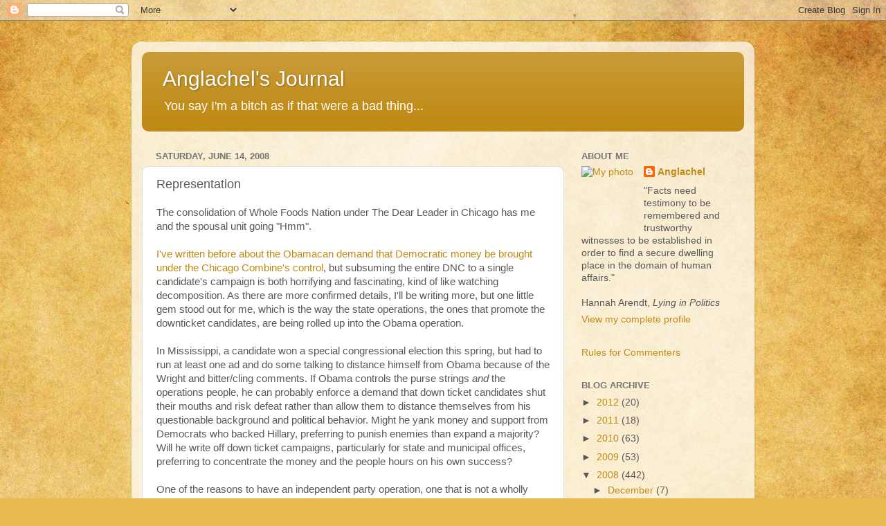

--- FILE ---
content_type: text/html; charset=UTF-8
request_url: https://anglachelg.blogspot.com/2008/06/representation.html
body_size: 30218
content:
<!DOCTYPE html>
<html class='v2' dir='ltr' xmlns='http://www.w3.org/1999/xhtml' xmlns:b='http://www.google.com/2005/gml/b' xmlns:data='http://www.google.com/2005/gml/data' xmlns:expr='http://www.google.com/2005/gml/expr'>
<head>
<link href='https://www.blogger.com/static/v1/widgets/335934321-css_bundle_v2.css' rel='stylesheet' type='text/css'/>
<meta content='width=1100' name='viewport'/>
<meta content='text/html; charset=UTF-8' http-equiv='Content-Type'/>
<meta content='blogger' name='generator'/>
<link href='https://anglachelg.blogspot.com/favicon.ico' rel='icon' type='image/x-icon'/>
<link href='http://anglachelg.blogspot.com/2008/06/representation.html' rel='canonical'/>
<link rel="alternate" type="application/atom+xml" title="Anglachel&#39;s Journal - Atom" href="https://anglachelg.blogspot.com/feeds/posts/default" />
<link rel="alternate" type="application/rss+xml" title="Anglachel&#39;s Journal - RSS" href="https://anglachelg.blogspot.com/feeds/posts/default?alt=rss" />
<link rel="service.post" type="application/atom+xml" title="Anglachel&#39;s Journal - Atom" href="https://draft.blogger.com/feeds/4119943/posts/default" />

<link rel="alternate" type="application/atom+xml" title="Anglachel&#39;s Journal - Atom" href="https://anglachelg.blogspot.com/feeds/2484840127839569259/comments/default" />
<!--Can't find substitution for tag [blog.ieCssRetrofitLinks]-->
<meta content='http://anglachelg.blogspot.com/2008/06/representation.html' property='og:url'/>
<meta content='Representation' property='og:title'/>
<meta content='The consolidation of Whole Foods Nation under The Dear Leader in Chicago has me and the spousal unit going &quot;Hmm&quot;. I&#39;ve written before about ...' property='og:description'/>
<title>Anglachel's Journal: Representation</title>
<style id='page-skin-1' type='text/css'><!--
/*-----------------------------------------------
Blogger Template Style
Name:     Picture Window
Designer: Josh Peterson
URL:      www.noaesthetic.com
----------------------------------------------- */
/* Variable definitions
====================
<Variable name="keycolor" description="Main Color" type="color" default="#1a222a"/>
<Variable name="body.background" description="Body Background" type="background"
color="#e0e0e0" default="#111111 url(http://themes.googleusercontent.com/image?id=1OACCYOE0-eoTRTfsBuX1NMN9nz599ufI1Jh0CggPFA_sK80AGkIr8pLtYRpNUKPmwtEa) repeat-x fixed top center"/>
<Group description="Page Text" selector="body">
<Variable name="body.font" description="Font" type="font"
default="normal normal 15px Arial, Tahoma, Helvetica, FreeSans, sans-serif"/>
<Variable name="body.text.color" description="Text Color" type="color" default="#333333"/>
</Group>
<Group description="Backgrounds" selector=".body-fauxcolumns-outer">
<Variable name="body.background.color" description="Outer Background" type="color" default="#296695"/>
<Variable name="header.background.color" description="Header Background" type="color" default="transparent"/>
<Variable name="post.background.color" description="Post Background" type="color" default="#ffffff"/>
</Group>
<Group description="Links" selector=".main-outer">
<Variable name="link.color" description="Link Color" type="color" default="#336699"/>
<Variable name="link.visited.color" description="Visited Color" type="color" default="#6699cc"/>
<Variable name="link.hover.color" description="Hover Color" type="color" default="#33aaff"/>
</Group>
<Group description="Blog Title" selector=".header h1">
<Variable name="header.font" description="Title Font" type="font"
default="normal normal 36px Arial, Tahoma, Helvetica, FreeSans, sans-serif"/>
<Variable name="header.text.color" description="Text Color" type="color" default="#ffffff" />
</Group>
<Group description="Tabs Text" selector=".tabs-inner .widget li a">
<Variable name="tabs.font" description="Font" type="font"
default="normal normal 15px Arial, Tahoma, Helvetica, FreeSans, sans-serif"/>
<Variable name="tabs.text.color" description="Text Color" type="color" default="#ffffff"/>
<Variable name="tabs.selected.text.color" description="Selected Color" type="color" default="#bf8a15"/>
</Group>
<Group description="Tabs Background" selector=".tabs-outer .PageList">
<Variable name="tabs.background.color" description="Background Color" type="color" default="transparent"/>
<Variable name="tabs.selected.background.color" description="Selected Color" type="color" default="transparent"/>
<Variable name="tabs.separator.color" description="Separator Color" type="color" default="transparent"/>
</Group>
<Group description="Post Title" selector="h3.post-title, .comments h4">
<Variable name="post.title.font" description="Title Font" type="font"
default="normal normal 18px Arial, Tahoma, Helvetica, FreeSans, sans-serif"/>
</Group>
<Group description="Post" selector=".post">
<Variable name="post.footer.text.color" description="Footer Text Color" type="color" default="#999999"/>
<Variable name="post.border.color" description="Border Color" type="color" default="#dddddd"/>
</Group>
<Group description="Gadgets" selector="h2">
<Variable name="widget.title.font" description="Title Font" type="font"
default="bold normal 13px Arial, Tahoma, Helvetica, FreeSans, sans-serif"/>
<Variable name="widget.title.text.color" description="Title Color" type="color" default="#888888"/>
</Group>
<Group description="Footer" selector=".footer-outer">
<Variable name="footer.text.color" description="Text Color" type="color" default="#cccccc"/>
<Variable name="footer.widget.title.text.color" description="Gadget Title Color" type="color" default="#aaaaaa"/>
</Group>
<Group description="Footer Links" selector=".footer-outer">
<Variable name="footer.link.color" description="Link Color" type="color" default="#99ccee"/>
<Variable name="footer.link.visited.color" description="Visited Color" type="color" default="#77aaee"/>
<Variable name="footer.link.hover.color" description="Hover Color" type="color" default="#33aaff"/>
</Group>
<Variable name="content.margin" description="Content Margin Top" type="length" default="20px"/>
<Variable name="content.padding" description="Content Padding" type="length" default="0"/>
<Variable name="content.background" description="Content Background" type="background"
default="transparent none repeat scroll top left"/>
<Variable name="content.border.radius" description="Content Border Radius" type="length" default="0"/>
<Variable name="content.shadow.spread" description="Content Shadow Spread" type="length" default="0"/>
<Variable name="header.padding" description="Header Padding" type="length" default="0"/>
<Variable name="header.background.gradient" description="Header Gradient" type="url"
default="none"/>
<Variable name="header.border.radius" description="Header Border Radius" type="length" default="0"/>
<Variable name="main.border.radius.top" description="Main Border Radius" type="length" default="20px"/>
<Variable name="footer.border.radius.top" description="Footer Border Radius Top" type="length" default="0"/>
<Variable name="footer.border.radius.bottom" description="Footer Border Radius Bottom" type="length" default="20px"/>
<Variable name="region.shadow.spread" description="Main and Footer Shadow Spread" type="length" default="3px"/>
<Variable name="region.shadow.offset" description="Main and Footer Shadow Offset" type="length" default="1px"/>
<Variable name="tabs.background.gradient" description="Tab Background Gradient" type="url" default="none"/>
<Variable name="tab.selected.background.gradient" description="Selected Tab Background" type="url"
default="url(http://www.blogblog.com/1kt/transparent/white80.png)"/>
<Variable name="tab.background" description="Tab Background" type="background"
default="transparent url(http://www.blogblog.com/1kt/transparent/black50.png) repeat scroll top left"/>
<Variable name="tab.border.radius" description="Tab Border Radius" type="length" default="10px" />
<Variable name="tab.first.border.radius" description="First Tab Border Radius" type="length" default="10px" />
<Variable name="tabs.border.radius" description="Tabs Border Radius" type="length" default="0" />
<Variable name="tabs.spacing" description="Tab Spacing" type="length" default=".25em"/>
<Variable name="tabs.margin.bottom" description="Tab Margin Bottom" type="length" default="0"/>
<Variable name="tabs.margin.sides" description="Tab Margin Sides" type="length" default="20px"/>
<Variable name="main.background" description="Main Background" type="background"
default="transparent url(http://www.blogblog.com/1kt/transparent/white80.png) repeat scroll top left"/>
<Variable name="main.padding.sides" description="Main Padding Sides" type="length" default="20px"/>
<Variable name="footer.background" description="Footer Background" type="background"
default="transparent url(http://www.blogblog.com/1kt/transparent/black50.png) repeat scroll top left"/>
<Variable name="post.margin.sides" description="Post Margin Sides" type="length" default="-20px"/>
<Variable name="post.border.radius" description="Post Border Radius" type="length" default="5px"/>
<Variable name="widget.title.text.transform" description="Widget Title Text Transform" type="string" default="uppercase"/>
<Variable name="startSide" description="Side where text starts in blog language" type="automatic" default="left"/>
<Variable name="endSide" description="Side where text ends in blog language" type="automatic" default="right"/>
*/
/* Content
----------------------------------------------- */
body {
font: normal normal 15px Arial, Tahoma, Helvetica, FreeSans, sans-serif;
color: #595959;
background: #e9ba52 url(//themes.googleusercontent.com/image?id=0BwVBOzw_-hbMN2IwNWVhMDktYzNlYy00MGY2LWI5MTYtMTQ2ZTRkMmI3YTE1) repeat fixed top center /* Credit: mammuth (http://www.istockphoto.com/googleimages.php?id=10364914&platform=blogger) */;
}
html body .region-inner {
min-width: 0;
max-width: 100%;
width: auto;
}
.content-outer {
font-size: 90%;
}
a:link {
text-decoration:none;
color: #bf8a15;
}
a:visited {
text-decoration:none;
color: #ba8300;
}
a:hover {
text-decoration:underline;
color: #e6c313;
}
.content-outer {
background: transparent url(//www.blogblog.com/1kt/transparent/white80.png) repeat scroll top left;
border-radius: 15px;
box-shadow: 0 0 3px rgba(0, 0, 0, .15);
margin: 30px auto;
}
.content-inner {
padding: 15px;
}
/* Header
----------------------------------------------- */
.header-outer {
background: #bf8a15 url(//www.blogblog.com/1kt/transparent/header_gradient_shade.png) repeat-x scroll top left;
_background-image: none;
color: #ffffff;
border-radius: 10px;
}
.Header img, .Header #header-inner {
border-radius: 10px;
}
.header-inner .Header .titlewrapper,
.header-inner .Header .descriptionwrapper {
padding-left: 30px;
padding-right: 30px;
}
.Header h1 {
font: normal normal 30px 'Trebuchet MS', Trebuchet, sans-serif;;
text-shadow: 1px 1px 3px rgba(0, 0, 0, 0.3);
}
.Header h1 a {
color: #ffffff;
}
.Header .description {
font-size: 130%;
}
/* Tabs
----------------------------------------------- */
.tabs-inner {
margin: .5em 0 0;
padding: 0;
}
.tabs-inner .section {
margin: 0;
}
.tabs-inner .widget ul {
padding: 0;
background: #f8f8f8 url(//www.blogblog.com/1kt/transparent/tabs_gradient_shade.png) repeat scroll bottom;
border-radius: 10px;
}
.tabs-inner .widget li {
border: none;
}
.tabs-inner .widget li a {
display: inline-block;
padding: .5em 1em;
margin-right: 0;
color: #bf8a15;
font: normal normal 15px Arial, Tahoma, Helvetica, FreeSans, sans-serif;
border-radius: 0 0 0 0;
background: transparent none no-repeat scroll top left;
border-right: 1px solid #d0d0d0;
}
.tabs-inner .widget li:first-child a {
padding-left: 1.25em;
border-top-left-radius: 10px;
border-bottom-left-radius: 10px;
}
.tabs-inner .widget li.selected a,
.tabs-inner .widget li a:hover {
position: relative;
z-index: 1;
background: #ffffff url(//www.blogblog.com/1kt/transparent/tabs_gradient_shade.png) repeat scroll bottom;
color: #000000;
box-shadow: 0 0 0 rgba(0, 0, 0, .15);
}
/* Headings
----------------------------------------------- */
h2 {
font: bold normal 13px Arial, Tahoma, Helvetica, FreeSans, sans-serif;
text-transform: uppercase;
color: #767676;
margin: .5em 0;
}
/* Main
----------------------------------------------- */
.main-outer {
background: transparent none repeat scroll top center;
border-radius: 0 0 0 0;
box-shadow: 0 0 0 rgba(0, 0, 0, .15);
}
.main-inner {
padding: 15px 5px 20px;
}
.main-inner .column-center-inner {
padding: 0 0;
}
.main-inner .column-left-inner {
padding-left: 0;
}
.main-inner .column-right-inner {
padding-right: 0;
}
/* Posts
----------------------------------------------- */
h3.post-title {
margin: 0;
font: normal normal 18px Arial, Tahoma, Helvetica, FreeSans, sans-serif;
}
.comments h4 {
margin: 1em 0 0;
font: normal normal 18px Arial, Tahoma, Helvetica, FreeSans, sans-serif;
}
.post-outer {
background-color: #ffffff;
border: solid 1px #e0e0e0;
border-radius: 10px;
padding: 15px 20px;
margin: 0 -20px 20px;
}
.post-body {
line-height: 1.4;
font-size: 110%;
position: relative;
}
.post-header {
margin: 0 0 1.5em;
color: #a1a1a1;
line-height: 1.6;
}
.post-footer {
margin: .5em 0 0;
color: #a1a1a1;
line-height: 1.6;
}
#blog-pager {
font-size: 140%
}
#comments .comment-author {
padding-top: 1.5em;
border-top: dashed 1px #ccc;
border-top: dashed 1px rgba(128, 128, 128, .5);
background-position: 0 1.5em;
}
#comments .comment-author:first-child {
padding-top: 0;
border-top: none;
}
.avatar-image-container {
margin: .2em 0 0;
}
/* Widgets
----------------------------------------------- */
.widget ul, .widget #ArchiveList ul.flat {
padding: 0;
list-style: none;
}
.widget ul li, .widget #ArchiveList ul.flat li {
border-top: dashed 1px #ccc;
border-top: dashed 1px rgba(128, 128, 128, .5);
}
.widget ul li:first-child, .widget #ArchiveList ul.flat li:first-child {
border-top: none;
}
.widget .post-body ul {
list-style: disc;
}
.widget .post-body ul li {
border: none;
}
/* Footer
----------------------------------------------- */
.footer-outer {
color:#f1f1f1;
background: transparent url(//www.blogblog.com/1kt/transparent/black50.png) repeat scroll top left;
border-radius: 10px 10px 10px 10px;
box-shadow: 0 0 0 rgba(0, 0, 0, .15);
}
.footer-inner {
padding: 10px 5px 20px;
}
.footer-outer a {
color: #efffe3;
}
.footer-outer a:visited {
color: #b5d0a1;
}
.footer-outer a:hover {
color: #ffffff;
}
.footer-outer .widget h2 {
color: #c0c0c0;
}

--></style>
<style id='template-skin-1' type='text/css'><!--
body {
min-width: 900px;
}
.content-outer, .content-fauxcolumn-outer, .region-inner {
min-width: 900px;
max-width: 900px;
_width: 900px;
}
.main-inner .columns {
padding-left: 0px;
padding-right: 260px;
}
.main-inner .fauxcolumn-center-outer {
left: 0px;
right: 260px;
/* IE6 does not respect left and right together */
_width: expression(this.parentNode.offsetWidth -
parseInt("0px") -
parseInt("260px") + 'px');
}
.main-inner .fauxcolumn-left-outer {
width: 0px;
}
.main-inner .fauxcolumn-right-outer {
width: 260px;
}
.main-inner .column-left-outer {
width: 0px;
right: 100%;
margin-left: -0px;
}
.main-inner .column-right-outer {
width: 260px;
margin-right: -260px;
}
#layout {
min-width: 0;
}
#layout .content-outer {
min-width: 0;
width: 800px;
}
#layout .region-inner {
min-width: 0;
width: auto;
}
--></style>
<link href='https://draft.blogger.com/dyn-css/authorization.css?targetBlogID=4119943&amp;zx=ac5c64b4-0c59-4ebd-aad6-6f21da6d6469' media='none' onload='if(media!=&#39;all&#39;)media=&#39;all&#39;' rel='stylesheet'/><noscript><link href='https://draft.blogger.com/dyn-css/authorization.css?targetBlogID=4119943&amp;zx=ac5c64b4-0c59-4ebd-aad6-6f21da6d6469' rel='stylesheet'/></noscript>
<meta name='google-adsense-platform-account' content='ca-host-pub-1556223355139109'/>
<meta name='google-adsense-platform-domain' content='blogspot.com'/>

</head>
<body class='loading'>
<div class='navbar section' id='navbar'><div class='widget Navbar' data-version='1' id='Navbar1'><script type="text/javascript">
    function setAttributeOnload(object, attribute, val) {
      if(window.addEventListener) {
        window.addEventListener('load',
          function(){ object[attribute] = val; }, false);
      } else {
        window.attachEvent('onload', function(){ object[attribute] = val; });
      }
    }
  </script>
<div id="navbar-iframe-container"></div>
<script type="text/javascript" src="https://apis.google.com/js/platform.js"></script>
<script type="text/javascript">
      gapi.load("gapi.iframes:gapi.iframes.style.bubble", function() {
        if (gapi.iframes && gapi.iframes.getContext) {
          gapi.iframes.getContext().openChild({
              url: 'https://draft.blogger.com/navbar/4119943?po\x3d2484840127839569259\x26origin\x3dhttps://anglachelg.blogspot.com',
              where: document.getElementById("navbar-iframe-container"),
              id: "navbar-iframe"
          });
        }
      });
    </script><script type="text/javascript">
(function() {
var script = document.createElement('script');
script.type = 'text/javascript';
script.src = '//pagead2.googlesyndication.com/pagead/js/google_top_exp.js';
var head = document.getElementsByTagName('head')[0];
if (head) {
head.appendChild(script);
}})();
</script>
</div></div>
<div class='body-fauxcolumns'>
<div class='fauxcolumn-outer body-fauxcolumn-outer'>
<div class='cap-top'>
<div class='cap-left'></div>
<div class='cap-right'></div>
</div>
<div class='fauxborder-left'>
<div class='fauxborder-right'></div>
<div class='fauxcolumn-inner'>
</div>
</div>
<div class='cap-bottom'>
<div class='cap-left'></div>
<div class='cap-right'></div>
</div>
</div>
</div>
<div class='content'>
<div class='content-fauxcolumns'>
<div class='fauxcolumn-outer content-fauxcolumn-outer'>
<div class='cap-top'>
<div class='cap-left'></div>
<div class='cap-right'></div>
</div>
<div class='fauxborder-left'>
<div class='fauxborder-right'></div>
<div class='fauxcolumn-inner'>
</div>
</div>
<div class='cap-bottom'>
<div class='cap-left'></div>
<div class='cap-right'></div>
</div>
</div>
</div>
<div class='content-outer'>
<div class='content-cap-top cap-top'>
<div class='cap-left'></div>
<div class='cap-right'></div>
</div>
<div class='fauxborder-left content-fauxborder-left'>
<div class='fauxborder-right content-fauxborder-right'></div>
<div class='content-inner'>
<header>
<div class='header-outer'>
<div class='header-cap-top cap-top'>
<div class='cap-left'></div>
<div class='cap-right'></div>
</div>
<div class='fauxborder-left header-fauxborder-left'>
<div class='fauxborder-right header-fauxborder-right'></div>
<div class='region-inner header-inner'>
<div class='header section' id='header'><div class='widget Header' data-version='1' id='Header1'>
<div id='header-inner'>
<div class='titlewrapper'>
<h1 class='title'>
<a href='https://anglachelg.blogspot.com/'>
Anglachel's Journal
</a>
</h1>
</div>
<div class='descriptionwrapper'>
<p class='description'><span>You say I'm a bitch as if that were a bad thing...</span></p>
</div>
</div>
</div></div>
</div>
</div>
<div class='header-cap-bottom cap-bottom'>
<div class='cap-left'></div>
<div class='cap-right'></div>
</div>
</div>
</header>
<div class='tabs-outer'>
<div class='tabs-cap-top cap-top'>
<div class='cap-left'></div>
<div class='cap-right'></div>
</div>
<div class='fauxborder-left tabs-fauxborder-left'>
<div class='fauxborder-right tabs-fauxborder-right'></div>
<div class='region-inner tabs-inner'>
<div class='tabs no-items section' id='crosscol'></div>
<div class='tabs no-items section' id='crosscol-overflow'></div>
</div>
</div>
<div class='tabs-cap-bottom cap-bottom'>
<div class='cap-left'></div>
<div class='cap-right'></div>
</div>
</div>
<div class='main-outer'>
<div class='main-cap-top cap-top'>
<div class='cap-left'></div>
<div class='cap-right'></div>
</div>
<div class='fauxborder-left main-fauxborder-left'>
<div class='fauxborder-right main-fauxborder-right'></div>
<div class='region-inner main-inner'>
<div class='columns fauxcolumns'>
<div class='fauxcolumn-outer fauxcolumn-center-outer'>
<div class='cap-top'>
<div class='cap-left'></div>
<div class='cap-right'></div>
</div>
<div class='fauxborder-left'>
<div class='fauxborder-right'></div>
<div class='fauxcolumn-inner'>
</div>
</div>
<div class='cap-bottom'>
<div class='cap-left'></div>
<div class='cap-right'></div>
</div>
</div>
<div class='fauxcolumn-outer fauxcolumn-left-outer'>
<div class='cap-top'>
<div class='cap-left'></div>
<div class='cap-right'></div>
</div>
<div class='fauxborder-left'>
<div class='fauxborder-right'></div>
<div class='fauxcolumn-inner'>
</div>
</div>
<div class='cap-bottom'>
<div class='cap-left'></div>
<div class='cap-right'></div>
</div>
</div>
<div class='fauxcolumn-outer fauxcolumn-right-outer'>
<div class='cap-top'>
<div class='cap-left'></div>
<div class='cap-right'></div>
</div>
<div class='fauxborder-left'>
<div class='fauxborder-right'></div>
<div class='fauxcolumn-inner'>
</div>
</div>
<div class='cap-bottom'>
<div class='cap-left'></div>
<div class='cap-right'></div>
</div>
</div>
<!-- corrects IE6 width calculation -->
<div class='columns-inner'>
<div class='column-center-outer'>
<div class='column-center-inner'>
<div class='main section' id='main'><div class='widget Blog' data-version='1' id='Blog1'>
<div class='blog-posts hfeed'>

          <div class="date-outer">
        
<h2 class='date-header'><span>Saturday, June 14, 2008</span></h2>

          <div class="date-posts">
        
<div class='post-outer'>
<div class='post hentry'>
<a name='2484840127839569259'></a>
<h3 class='post-title entry-title'>
Representation
</h3>
<div class='post-header'>
<div class='post-header-line-1'></div>
</div>
<div class='post-body entry-content'>
The consolidation of Whole Foods Nation under The Dear Leader in Chicago has me and the spousal unit going "Hmm".<br /><br /><a href="http://anglachelg.blogspot.com/2008/05/ponies-cows-and-k-street.html">I've written before about the Obamacan demand that Democratic money be brought under the Chicago Combine's control</a>, but subsuming the entire DNC to a single candidate's campaign is both horrifying and fascinating, kind of like watching decomposition. As there are more confirmed details, I'll be writing more, but one little gem stood out for me, which is the way the state operations, the ones that promote the downticket candidates, are being rolled up into the Obama operation.<br /><br />In Mississippi, a candidate won a special congressional election this spring, but had to run at least one ad and do some talking to distance himself from Obama because of the Wright and bitter/cling comments. If Obama controls the purse strings <em>and</em> the operations people, he can probably enforce a demand that down ticket candidates shut their mouths and risk defeat rather than allow them to distance themselves from his questionable background and political behavior. Might he yank money and support from Democrats who backed Hillary, preferring to punish enemies than expand a majority? Will he write off down ticket campaigns, particularly for state and municipal offices, preferring to concentrate the money and the people hours on his own success?<br /><br />One of the reasons to have an independent party operation, one that is not a wholly owned subsidiary of a particular candidate or faction, is its ability to deliver money and support to lower level, less sexy contests where the shift of a few seats might mean capturing a statehouse or taking over a city council of a large city. The interests of the party have to be wider than any particular candidate, and a diversity of voices prevents tunnel vision or a distorted view of the electoral landscape.<br /><br />Does a downticket candidate represent the interests of her constituents, or does submission to the political ambitions of The Precious override obligations to the voters?<br /><br />Anglachel
<div style='clear: both;'></div>
</div>
<div class='post-footer'>
<div class='post-footer-line post-footer-line-1'><span class='post-author vcard'>
Posted by
<span class='fn'>Anglachel</span>
</span>
<span class='post-timestamp'>
at
<a class='timestamp-link' href='https://anglachelg.blogspot.com/2008/06/representation.html' rel='bookmark' title='permanent link'><abbr class='published' title='2008-06-14T21:35:00-07:00'>9:35 PM</abbr></a>
</span>
<span class='post-comment-link'>
</span>
</div>
<div class='post-footer-line post-footer-line-2'><span class='post-icons'>
<span class='item-action'>
<a href='https://draft.blogger.com/email-post/4119943/2484840127839569259' title='Email Post'>
<img alt="" class="icon-action" height="13" src="//img1.blogblog.com/img/icon18_email.gif" width="18">
</a>
</span>
<span class='item-control blog-admin pid-614902718'>
<a href='https://draft.blogger.com/post-edit.g?blogID=4119943&postID=2484840127839569259&from=pencil' title='Edit Post'>
<img alt='' class='icon-action' height='18' src='https://resources.blogblog.com/img/icon18_edit_allbkg.gif' width='18'/>
</a>
</span>
</span>
<span class='post-backlinks post-comment-link'>
</span>
<div class='post-share-buttons'>
<a class='goog-inline-block share-button sb-email' href='https://draft.blogger.com/share-post.g?blogID=4119943&postID=2484840127839569259&target=email' target='_blank' title='Email This'><span class='share-button-link-text'>Email This</span></a><a class='goog-inline-block share-button sb-blog' href='https://draft.blogger.com/share-post.g?blogID=4119943&postID=2484840127839569259&target=blog' onclick='window.open(this.href, "_blank", "height=270,width=475"); return false;' target='_blank' title='BlogThis!'><span class='share-button-link-text'>BlogThis!</span></a><a class='goog-inline-block share-button sb-twitter' href='https://draft.blogger.com/share-post.g?blogID=4119943&postID=2484840127839569259&target=twitter' target='_blank' title='Share to X'><span class='share-button-link-text'>Share to X</span></a><a class='goog-inline-block share-button sb-facebook' href='https://draft.blogger.com/share-post.g?blogID=4119943&postID=2484840127839569259&target=facebook' onclick='window.open(this.href, "_blank", "height=430,width=640"); return false;' target='_blank' title='Share to Facebook'><span class='share-button-link-text'>Share to Facebook</span></a><a class='goog-inline-block share-button sb-pinterest' href='https://draft.blogger.com/share-post.g?blogID=4119943&postID=2484840127839569259&target=pinterest' target='_blank' title='Share to Pinterest'><span class='share-button-link-text'>Share to Pinterest</span></a>
</div>
</div>
<div class='post-footer-line post-footer-line-3'><span class='post-labels'>
Labels:
<a href='https://anglachelg.blogspot.com/search/label/Barack%20Obama' rel='tag'>Barack Obama</a>,
<a href='https://anglachelg.blogspot.com/search/label/Democratic%20Party' rel='tag'>Democratic Party</a>,
<a href='https://anglachelg.blogspot.com/search/label/Election%202008' rel='tag'>Election 2008</a>,
<a href='https://anglachelg.blogspot.com/search/label/Political%20Legitimacy' rel='tag'>Political Legitimacy</a>,
<a href='https://anglachelg.blogspot.com/search/label/Political%20Power' rel='tag'>Political Power</a>,
<a href='https://anglachelg.blogspot.com/search/label/Political%20strategy' rel='tag'>Political strategy</a>
</span>
</div>
</div>
</div>
<div class='comments' id='comments'>
<a name='comments'></a>
<h4>17 comments:</h4>
<div id='Blog1_comments-block-wrapper'>
<dl class='' id='comments-block'>
<dt class='comment-author blogger-comment-icon' id='c6201327051461835440'>
<a name='c6201327051461835440'></a>
<a href='https://draft.blogger.com/profile/14729969243960279886' rel='nofollow'>Unknown</a>
said...
</dt>
<dd class='comment-body' id='Blog1_cmt-6201327051461835440'>
<p>
This might be that proverbial 'step to far....' and it's going down right at the start.<BR/><BR/>I, along with many others, as is quite obvious, now, were utterly naive to think that giving the 'Democrat' Party, the party of Miss Nancy and 'SellOut' Reid, a majority would be the first step to a more Progressive Congress. <BR/><BR/>It is I still believe.<BR/><BR/>But...<BR/><BR/>We are going to have to replace most of the current folks in place in the House. The rot is too deep. The moral bankruptcy too widely considered 'pragmatic'. The fact that our nation resembles no other so much as Germany with Hitler's invasion of Poland is...<BR/><BR/>Irrelevant. <BR/><BR/>Democratic leadership sees only the tidal wave of Benjamins that Obama promises. Not the horrific damage done in the world, and now be codified into permanence through a treaty 'with' the Iraqi people. America is not thinking straight. The nation is locked in some deranged room where Barry and McSame are going to savage each other bloody over issues the rest of the world finds...<BR/><BR/>Trivial and escapist.<BR/><BR/>A reckoning is coming. And unless we the people start kicking some politicians out of office. Some big named, do nothing types and do it this cycle the future will not be bright enough for shades to be required.<BR/><BR/>Rather, it'll be darkly  Hobbesian in the extreme. <BR/><BR/>Yo! Barry, does you know what that means?<BR/><BR/>Doubtful.<BR/><BR/>I only hope that the American exceptionalism which allows the celebration of a tool and fool like Russert as some sort of praiseworthy individual will die in that room along with the reputation of the MSM, The ReThuglicans and the so-called Democratic party.<BR/><BR/>There's an awful lot of dead wood lumbering our society with their 'vision' and 'leadership...'. And that dead wood won't, in my opinion, take much to set on fire.
</p>
</dd>
<dd class='comment-footer'>
<span class='comment-timestamp'>
<a href='https://anglachelg.blogspot.com/2008/06/representation.html?showComment=1213511460000#c6201327051461835440' title='comment permalink'>
June 14, 2008 11:31 PM
</a>
<span class='item-control blog-admin pid-540645424'>
<a class='comment-delete' href='https://draft.blogger.com/comment/delete/4119943/6201327051461835440' title='Delete Comment'>
<img src='https://resources.blogblog.com/img/icon_delete13.gif'/>
</a>
</span>
</span>
</dd>
<dt class='comment-author blogger-comment-icon' id='c6132306636762538559'>
<a name='c6132306636762538559'></a>
<a href='https://draft.blogger.com/profile/11162784314371837469' rel='nofollow'>Cathy</a>
said...
</dt>
<dd class='comment-body' id='Blog1_cmt-6132306636762538559'>
<p>
Funny, I was trying to post something at the Confluence but couldn't find an opening. However, your post provided the perfect segue.<BR/><BR/>The $64,000 question is what caused Dean to abandon the 50 state strategy? I actually supported him for DNC chair based on his willingness to go everywhere and organize. However, I never remember anyone saying it wouldn't take years (2020 was often tossed out).<BR/><BR/>Now all of that has been jettisoned for a candidate who can't deliver big states in contested primaries. Exacerbating the problem further, this candidate has stripped away the very people who might train and encourage future opponents. (Anyway else thinking King Herod in the New Testament?)<BR/><BR/>I see the following possible answers:<BR/><BR/>1. Dean is already out of power and been replaced by Obama supporter. (Saw posting somewhere but can't remember the guy's name.) That explained move to Chicago.<BR/><BR/>2. Dean, Markos, and certain others are simply paying everyone back for 2004. In other words, Dean would rather lose than see Clintons and Terry Mac be successful.  <BR/><BR/>3. This is takeover by Libertarian party who had nowhere to go after Republicans moved hard right under Bush.<BR/><BR/>4. This is a strategy funded by Karl Rove and/or Ron Paul. (Nah; the democrats don't need that much outside help to self-destruct.) <BR/><BR/>By the way to answer your question, the downticket candidate must submit. Machine politics demands total submission in order to survive. That goes for the candidate seeking money to voter seeking to keep the heat turned on and the garbage picked up. <BR/><BR/>Of course, the ridiculousness of imposing a true machine outside of a self-contained urban area probably merits its own post.
</p>
</dd>
<dd class='comment-footer'>
<span class='comment-timestamp'>
<a href='https://anglachelg.blogspot.com/2008/06/representation.html?showComment=1213514820000#c6132306636762538559' title='comment permalink'>
June 15, 2008 12:27 AM
</a>
<span class='item-control blog-admin pid-410096475'>
<a class='comment-delete' href='https://draft.blogger.com/comment/delete/4119943/6132306636762538559' title='Delete Comment'>
<img src='https://resources.blogblog.com/img/icon_delete13.gif'/>
</a>
</span>
</span>
</dd>
<dt class='comment-author anon-comment-icon' id='c4709598552133632144'>
<a name='c4709598552133632144'></a>
Anonymous
said...
</dt>
<dd class='comment-body' id='Blog1_cmt-4709598552133632144'>
<p>
You are absolutely correct on this. This is very worrisome to me. <BR/><BR/>I also have a feeling that this signals the move to remove all things Clinton from the party. With the party being completely handed over to Obama, and him moving swiftly to bring it totally under his control, I see no scenario in which he will put her on the ticket. It seems clear this is all about Obama and he doesn't want any big names or heavy hitters, like the Clintons, getting in his way. <BR/><BR/>The only way to prevent his complete takeover is to defeat him in November. The fate of the Democratic Party is at stake. <BR/><BR/>iam0nly1<BR/>DONEdems.com
</p>
</dd>
<dd class='comment-footer'>
<span class='comment-timestamp'>
<a href='https://anglachelg.blogspot.com/2008/06/representation.html?showComment=1213523340000#c4709598552133632144' title='comment permalink'>
June 15, 2008 2:49 AM
</a>
<span class='item-control blog-admin pid-1718848124'>
<a class='comment-delete' href='https://draft.blogger.com/comment/delete/4119943/4709598552133632144' title='Delete Comment'>
<img src='https://resources.blogblog.com/img/icon_delete13.gif'/>
</a>
</span>
</span>
</dd>
<dt class='comment-author anon-comment-icon' id='c3143103907487070486'>
<a name='c3143103907487070486'></a>
Anonymous
said...
</dt>
<dd class='comment-body' id='Blog1_cmt-3143103907487070486'>
<p>
Obama's demands and actions to take over the Democratic party  with all its functions and funds was expressed and appeared on the blogs at least a month ago.<BR/><BR/>Moving the DNC to Chicago and absorbing it into the Obama campaign is new. The symbolism and actual meaning of that move are huge. Moving the DNC from Washington to Chicago is akin to building a new capital in a dictatorship. It's an attempt to start from scratch, to destroy the past and make it disappear. It's an act democracies seldom take and if they do, it's to unify a fragmented country (e.g. Brazil).<BR/><BR/>Absorbing the DNC organization into the Obama one is a brazen destruction of the Democratic party. Not only is it a slap in the face of party unity, but it is the ascendancy of a supremacists movement (the Creative Class or the Whole Food gang) that enslaves African American to the megalomaniacal dreams of a single individual who isn't even particularly smart. <BR/><BR/>The Boyz and other elite-seeking types are clearly are not aware of Obama's real goals. That's not surprising. Every dictator with a reasonable popular song and dance has gotten the support of these naive lot.<BR/><BR/>beyond November, the Democratic party will survive. If Obama wins in November, his term will terminate in a colossal collapse which will cost the country way more than GWB has cost us. Therefore, it's urgent that Obama be stopped before a complete destruction. We already failed once with Hillary. Can we afford another lose?
</p>
</dd>
<dd class='comment-footer'>
<span class='comment-timestamp'>
<a href='https://anglachelg.blogspot.com/2008/06/representation.html?showComment=1213532220000#c3143103907487070486' title='comment permalink'>
June 15, 2008 5:17 AM
</a>
<span class='item-control blog-admin pid-1718848124'>
<a class='comment-delete' href='https://draft.blogger.com/comment/delete/4119943/3143103907487070486' title='Delete Comment'>
<img src='https://resources.blogblog.com/img/icon_delete13.gif'/>
</a>
</span>
</span>
</dd>
<dt class='comment-author blogger-comment-icon' id='c1756891698029412709'>
<a name='c1756891698029412709'></a>
<a href='https://draft.blogger.com/profile/09198683269159988226' rel='nofollow'>HR</a>
said...
</dt>
<dd class='comment-body' id='Blog1_cmt-1756891698029412709'>
<p>
I think that you are the smartest person blogging.  Indeed, there is something Soviet about Obama that I can't quite articulate.  For the first time in my life I'm not going to vote for the Democrat.  We've been saying for years that the Dems need to be as ruthless as the GOP and the problem is that we've got it -- but forgot that the ruthlessness will be wielded against Dems who ask questions as well as against the other party.  Emerson once wrote that his friend Daniel Webster had drunk too much "of the strong drink of Party."  Indeed, Obama's DNC is like a drunk father with a belt in his hand.
</p>
</dd>
<dd class='comment-footer'>
<span class='comment-timestamp'>
<a href='https://anglachelg.blogspot.com/2008/06/representation.html?showComment=1213533060000#c1756891698029412709' title='comment permalink'>
June 15, 2008 5:31 AM
</a>
<span class='item-control blog-admin pid-710096517'>
<a class='comment-delete' href='https://draft.blogger.com/comment/delete/4119943/1756891698029412709' title='Delete Comment'>
<img src='https://resources.blogblog.com/img/icon_delete13.gif'/>
</a>
</span>
</span>
</dd>
<dt class='comment-author blogger-comment-icon' id='c8072020305088595644'>
<a name='c8072020305088595644'></a>
<a href='https://draft.blogger.com/profile/00724767228390370503' rel='nofollow'>pm317</a>
said...
</dt>
<dd class='comment-body' id='Blog1_cmt-8072020305088595644'>
<p>
<I> Does a downticket candidate represent the interests of her constituents, or does submission to the political ambitions of The Precious override obligations to the voters? </I><BR/><BR/>This is one sure way to stifle dissent and make yourself the "Dear Leader." But how will it work? The voters can always vote these sycophants out, no? We have in our power to vote this guy out in November. <BR/><BR/>But a bigger question is who is minding the store? <BR/><BR/>The fact that good people don't want the VP latest being Mark Warner from VA -- is that a sign that they don't like what is going on?
</p>
</dd>
<dd class='comment-footer'>
<span class='comment-timestamp'>
<a href='https://anglachelg.blogspot.com/2008/06/representation.html?showComment=1213537200000#c8072020305088595644' title='comment permalink'>
June 15, 2008 6:40 AM
</a>
<span class='item-control blog-admin pid-1574971791'>
<a class='comment-delete' href='https://draft.blogger.com/comment/delete/4119943/8072020305088595644' title='Delete Comment'>
<img src='https://resources.blogblog.com/img/icon_delete13.gif'/>
</a>
</span>
</span>
</dd>
<dt class='comment-author blogger-comment-icon' id='c674590790049659356'>
<a name='c674590790049659356'></a>
<a href='https://draft.blogger.com/profile/06083761336244657868' rel='nofollow'>show me</a>
said...
</dt>
<dd class='comment-body' id='Blog1_cmt-674590790049659356'>
<p>
Anglachel~<BR/><BR/>Glad to see you back even if temporary. Sorry for your troubles whatever they are.<BR/><BR/>What amazes me is there seems to be very little push back to this power grab. Was this part of the deal made before the DNC screwed Hillary?<BR/><BR/>Other than Gov. Strickland people at least publicly seem okay with this.I just can't imagine that the blue dogs are. Do they understand that Obama's movement is not progressive?<BR/><BR/>It is so weird to be without a party!
</p>
</dd>
<dd class='comment-footer'>
<span class='comment-timestamp'>
<a href='https://anglachelg.blogspot.com/2008/06/representation.html?showComment=1213537200001#c674590790049659356' title='comment permalink'>
June 15, 2008 6:40 AM
</a>
<span class='item-control blog-admin pid-1853868597'>
<a class='comment-delete' href='https://draft.blogger.com/comment/delete/4119943/674590790049659356' title='Delete Comment'>
<img src='https://resources.blogblog.com/img/icon_delete13.gif'/>
</a>
</span>
</span>
</dd>
<dt class='comment-author blogger-comment-icon' id='c3357737730334709465'>
<a name='c3357737730334709465'></a>
<a href='https://draft.blogger.com/profile/18219260005354359058' rel='nofollow'>Shainzona</a>
said...
</dt>
<dd class='comment-body' id='Blog1_cmt-3357737730334709465'>
<p>
Has a candidate's consolidation with the DNC ever been done before - I mean, so totally?  And...just for the sake of argument, since he is only the presumptive candidate and not THE candidate until the end of August...isn't this even more presumptious? <BR/><BR/>Has the DNC ever been located outside of DC?  What in the world are the employees of the DNC thinking/feeling/saying?<BR/><BR/>And finally, I read that DNC employees could move to Chicago or stay in DC....how is that "efficient" and "effective"?<BR/><BR/>And (I keep thinking of quuestions!) whose paying for the move?  The DNC is cash poor right now, so I can't imagine that using its funds to pay for Obama's ego move is a great way to use money that downticket cnadidates need.
</p>
</dd>
<dd class='comment-footer'>
<span class='comment-timestamp'>
<a href='https://anglachelg.blogspot.com/2008/06/representation.html?showComment=1213538760000#c3357737730334709465' title='comment permalink'>
June 15, 2008 7:06 AM
</a>
<span class='item-control blog-admin pid-1104417603'>
<a class='comment-delete' href='https://draft.blogger.com/comment/delete/4119943/3357737730334709465' title='Delete Comment'>
<img src='https://resources.blogblog.com/img/icon_delete13.gif'/>
</a>
</span>
</span>
</dd>
<dt class='comment-author blogger-comment-icon' id='c6902246886083502634'>
<a name='c6902246886083502634'></a>
<a href='https://draft.blogger.com/profile/05033117202223821117' rel='nofollow'>Anne</a>
said...
</dt>
<dd class='comment-body' id='Blog1_cmt-6902246886083502634'>
<p>
<I>....Might he yank money and support from Democrats who backed Hillary, preferring to punish enemies than expand a majority? Will he write off down ticket campaigns, particularly for state and municipal offices, preferring to concentrate the money and the people hours on his own success?...</I><BR/><BR/><BR/>And not just Hillary supporters will be targeted. But those who voted for him,but who didn't come running instantly as well. BO is not interested in dealing with the less than completely compliant and he is  like a shark who needs to constantly feed. Merely voting for Obama  will not save you. But it will help him gobble you and your party up. So when will the SuperDelegates wake up? I'm not asking them to give a damn about their voters or their country. But SD,s don't you give a damn about your own careers?  What was done to Hillary is in the works for you. And you will be far, far  less likely to return.<BR/><BR/>It seems that Obama's DNC, or rather, the ONC ( what else can you call it?) It seems the party formerly known as the Democratic Party,  has been literally  bought lock, stock and barrel for little under a billion dollars. This ONC party  seems to be  trying to force Hillary to leave or declare BO not legitimate and make the party split her fault or something with these Uncle Joe shenanigans. Also crowding the convention platform in Denver with pro BO women politicians and no Hill, not even a roll call vote, is a direct insult to Hillary, but more importantly, to  her 18 million voters.<BR/>And it's just mid June! What will be happening   in Aug?<BR/> Tell me again why I will fall in line? How can I when there is a new outrage every day? I cannot possible reward these people with my vote and I contend those following Obama are committing political suicide....the more jack boot enthusiasm you show, the faster the reckoning.  <BR/><BR/>  <BR/>Thank you for your writings Anglachel!
</p>
</dd>
<dd class='comment-footer'>
<span class='comment-timestamp'>
<a href='https://anglachelg.blogspot.com/2008/06/representation.html?showComment=1213540740000#c6902246886083502634' title='comment permalink'>
June 15, 2008 7:39 AM
</a>
<span class='item-control blog-admin pid-587479663'>
<a class='comment-delete' href='https://draft.blogger.com/comment/delete/4119943/6902246886083502634' title='Delete Comment'>
<img src='https://resources.blogblog.com/img/icon_delete13.gif'/>
</a>
</span>
</span>
</dd>
<dt class='comment-author blogger-comment-icon' id='c6857319284022529562'>
<a name='c6857319284022529562'></a>
<a href='https://draft.blogger.com/profile/13044341905789599207' rel='nofollow'>R. S. Martin</a>
said...
</dt>
<dd class='comment-body' id='Blog1_cmt-6857319284022529562'>
<p>
It seems like Obama and Dean are trying to transform the Democratic Party into a mirror image of the Daley operation in Chicago. Dissent will not be tolerated--as can be seen by the treatment of Clinton and her supporters, as well as the party in Texas. It seems if you want to deal with Obama or the DNC, you must do so on their terms. Otherwise, you will be starved until you play ball.<BR/><BR/>Here's an interesting article about Obama and Daley from the Chicago Reader.<BR/><BR/>http://www.chicagoreader.com/features/stories/theworks/080612/<BR/><BR/>Here are the passages I found most unsettling. Try to imagine these tactics translated to party operations, or, worse, the federal government. <BR/><BR/><I>As Chicagoans all know, the reason City Hall&#8217;s so peaceable is that Daley&#8217;s got everyone there on such a tight leash. Anyone at City Hall will tell you&#8212;though generally off the record for fear of upsetting the boss&#8212;that his control over Chicago is less about civility and compro&#173;mise than coercion. With Daley you have a choice: he&#8217;ll buy you off or beat you up. Want to make a deal? Good&#8212;here are his terms[...]<BR/><BR/>If he wants a project, he&#8217;ll shove it down our throats. If anyone doesn&#8217;t like it, he&#8217;ll throw a temper tantrum. He&#8217;ll call them names and scorn their leaders, playing the race card if that&#8217;s what it takes. So much for overcoming a toxic political environment.<BR/><BR/>But those are the high-profile cases, where someone actually dared to mount an opposition. Much more insidious is the coercion we never hear about. Most aldermen are afraid to vote against him because they fear him and need him&#8212;they can&#8217;t hold on to their seats if Daley messes with how well they serve their constituents. Several have told me that they typically don&#8217;t know what they&#8217;re voting on: if an ordinance comes from the fifth floor, that&#8217;s all they need to know [...]<BR/><BR/>Daley doesn&#8217;t encourage discussion&#8212;he stifles it. He loathes criticism and disparages debate. He takes credit for the good and shucks responsibility for the bad. Just a few weeks ago I heard an alderman in an unguarded moment tell his northwest-side constituents what happens to bills that don&#8217;t come out of the mayor&#8217;s office: If Daley doesn&#8217;t like a bill, he kills it. If he likes it, he rewrites it and claims it as his own.</I><BR/><BR/>You and I are on the same page with regard to the November election. I'm not voting at the top of the ballot.
</p>
</dd>
<dd class='comment-footer'>
<span class='comment-timestamp'>
<a href='https://anglachelg.blogspot.com/2008/06/representation.html?showComment=1213541640000#c6857319284022529562' title='comment permalink'>
June 15, 2008 7:54 AM
</a>
<span class='item-control blog-admin pid-827461805'>
<a class='comment-delete' href='https://draft.blogger.com/comment/delete/4119943/6857319284022529562' title='Delete Comment'>
<img src='https://resources.blogblog.com/img/icon_delete13.gif'/>
</a>
</span>
</span>
</dd>
<dt class='comment-author blogger-comment-icon' id='c4792814021763836477'>
<a name='c4792814021763836477'></a>
<a href='https://draft.blogger.com/profile/03878404096620103390' rel='nofollow'>Unknown</a>
said...
</dt>
<dd class='comment-body' id='Blog1_cmt-4792814021763836477'>
<p>
I'd like to see more corroboration on the funneling of money to the DNC. I believe it, but...<BR/>I'm thinking that there will be no woman nominated for VP, simply because there would be that sniggling possibility that she would *turn* for Clinton. Maybe Barbara Ehrenreich...
</p>
</dd>
<dd class='comment-footer'>
<span class='comment-timestamp'>
<a href='https://anglachelg.blogspot.com/2008/06/representation.html?showComment=1213542840000#c4792814021763836477' title='comment permalink'>
June 15, 2008 8:14 AM
</a>
<span class='item-control blog-admin pid-597186596'>
<a class='comment-delete' href='https://draft.blogger.com/comment/delete/4119943/4792814021763836477' title='Delete Comment'>
<img src='https://resources.blogblog.com/img/icon_delete13.gif'/>
</a>
</span>
</span>
</dd>
<dt class='comment-author anon-comment-icon' id='c3082601985511677829'>
<a name='c3082601985511677829'></a>
Anonymous
said...
</dt>
<dd class='comment-body' id='Blog1_cmt-3082601985511677829'>
<p>
Organized crime. It is that simple. This is how it works. Centralized power and then purges with no competition. Very thuggish and very authoritarian and will signal the end of the party. This is exactly why Fitzgerald was appointed by a Republican congress at the behest of a Republican senator who was brought down by this group. RICO anyone?
</p>
</dd>
<dd class='comment-footer'>
<span class='comment-timestamp'>
<a href='https://anglachelg.blogspot.com/2008/06/representation.html?showComment=1213543140000#c3082601985511677829' title='comment permalink'>
June 15, 2008 8:19 AM
</a>
<span class='item-control blog-admin pid-1718848124'>
<a class='comment-delete' href='https://draft.blogger.com/comment/delete/4119943/3082601985511677829' title='Delete Comment'>
<img src='https://resources.blogblog.com/img/icon_delete13.gif'/>
</a>
</span>
</span>
</dd>
<dt class='comment-author blogger-comment-icon' id='c4681914838067668177'>
<a name='c4681914838067668177'></a>
<a href='https://draft.blogger.com/profile/13206725506820538612' rel='nofollow'>Anna Belle</a>
said...
</dt>
<dd class='comment-body' id='Blog1_cmt-4681914838067668177'>
<p>
Wow, great post, and great comments. Part of what I love about this place is Anglachel's brilliant writing and even tone, but another part is the commentary. So many thinkers here.<BR/><BR/>That said, I couldn't agree more with iamonly1. This is a fight for the heart of the Democratic party, and I'm personally committed to doing whatever I can to promote Obama's defeat in November. <BR/><BR/>I think we've come to the point where we're going to have to strategize about what to do with what is becoming something of a movement online anyway. We need channels to get this energy and, most especially, the narrative out of the blogosphere and into the mainstream. We have to get everyday voters to consider valid reasons for entertaining the notion of not voting for Obama. The ONC (love to whoever coined that) is already using and will continue to use race to try to bludgeon some voters. They're doing the same thing with women with regard to Roe v Wade, and they're trying to guilt everybody using the Iraq situation. We've got to counter these attempts and give people appealing ways to question authority and their own internalized guilt. I'm not sure how to do that, but I'm thinking about it every day.
</p>
</dd>
<dd class='comment-footer'>
<span class='comment-timestamp'>
<a href='https://anglachelg.blogspot.com/2008/06/representation.html?showComment=1213544100000#c4681914838067668177' title='comment permalink'>
June 15, 2008 8:35 AM
</a>
<span class='item-control blog-admin pid-2063199012'>
<a class='comment-delete' href='https://draft.blogger.com/comment/delete/4119943/4681914838067668177' title='Delete Comment'>
<img src='https://resources.blogblog.com/img/icon_delete13.gif'/>
</a>
</span>
</span>
</dd>
<dt class='comment-author anon-comment-icon' id='c2584271392105149809'>
<a name='c2584271392105149809'></a>
Anonymous
said...
</dt>
<dd class='comment-body' id='Blog1_cmt-2584271392105149809'>
<p>
Rangoon to Pyinmana anyone?<BR/><BR/>On another blog this morning, some one said, "You are going to have black man for president, and you are going to take it and like it!"  Like the weather in Texas, I guess.  Ok, it could have been an agent provocateur, but it is disturbing that one is forced to wonder. <BR/><BR/>I understand that groups inevitably expand, divide, purge, and so on.  But the bolshevist way this is happening and the communist undertones kind of make me feel like a Trotskyite.  <BR/><BR/>Another example:  an art installation caused a stir in NY last week.  Responders said things like, &#8220;This is not art &#8211; it is not projecting a <B>positive</B> image.&#8221;  &#8220;This is horrible because the meaning has not been made <B>clear</B>.&#8221;  This also reminded me of communist art in the USSR that had to present the heroic proletariat in glowing terms while the party ruined the country.  (Oh by the way, nobody but MLK has ever been assassinated. The Obamabots own that word, didn&#8217;tcha know.)
</p>
</dd>
<dd class='comment-footer'>
<span class='comment-timestamp'>
<a href='https://anglachelg.blogspot.com/2008/06/representation.html?showComment=1213549320000#c2584271392105149809' title='comment permalink'>
June 15, 2008 10:02 AM
</a>
<span class='item-control blog-admin pid-1718848124'>
<a class='comment-delete' href='https://draft.blogger.com/comment/delete/4119943/2584271392105149809' title='Delete Comment'>
<img src='https://resources.blogblog.com/img/icon_delete13.gif'/>
</a>
</span>
</span>
</dd>
<dt class='comment-author blogger-comment-icon' id='c3494312854020484920'>
<a name='c3494312854020484920'></a>
<a href='https://draft.blogger.com/profile/10180868342129128721' rel='nofollow'>My Name Is Earl</a>
said...
</dt>
<dd class='comment-body' id='Blog1_cmt-3494312854020484920'>
<p>
This is truly, I believe, about removing the Clintons totally from the Party organization and influence.<BR/><BR/>As far as Pelosi and Reid are concerned, I'm reminded of a scene from <I>Blazing Saddles</I> where Governor William J. Le Petomane (Mel Brooks) says to his cohorts something like "Gentlemen:  We've got to protect our phoney-baloney jobs"
</p>
</dd>
<dd class='comment-footer'>
<span class='comment-timestamp'>
<a href='https://anglachelg.blogspot.com/2008/06/representation.html?showComment=1213560120000#c3494312854020484920' title='comment permalink'>
June 15, 2008 1:02 PM
</a>
<span class='item-control blog-admin pid-1711026688'>
<a class='comment-delete' href='https://draft.blogger.com/comment/delete/4119943/3494312854020484920' title='Delete Comment'>
<img src='https://resources.blogblog.com/img/icon_delete13.gif'/>
</a>
</span>
</span>
</dd>
<dt class='comment-author blogger-comment-icon' id='c3917453832325260783'>
<a name='c3917453832325260783'></a>
<a href='https://draft.blogger.com/profile/02662259786290563951' rel='nofollow'>clik212</a>
said...
</dt>
<dd class='comment-body' id='Blog1_cmt-3917453832325260783'>
<p>
There are some really interesting insights being posted here. The post that mentioned the attempt to get the Clinton's out of the way by Howard Dean makes lots of sense to me, since Bill Clinton moved the party away from the old guard and basically stole their thunder. That is why the Kennedys shamelessly supported Obama, just to get the Clintons out. They weren't thinking about the voters they were protecting their own personal interests.<BR/><BR/>I read that some people are going to sit this one out. And quite frankly I believe the vote which is always used as a tool for democracy should now be used as a strategic weapon. Not voting at all has no effect and makes a lame statement, it is a fart in a hale storm because it will not stop Obama. You really need to vote for McCain, to let the Democratic Party leaders know that they are answerable to 18 million voters. That they are not the boss of us, nor are they the puppets of the powerful.   Yes, bite the bullet. Wonder why European governments are afraid of their voters? Because there they not only take to the streets they vote with their heads to force issues and parties. <BR/>Here the voters are afraid of their government. This is a democracy?<BR/><BR/>Here in Texas I was witness to the Obama precinct primary tactics. Here congressman Lloyd Dogget endorsed Obama the day before the primaries, against the will of his  constituents in his own district hopefully to swing the vote. He failed but he revealed how corrupt the party has become. <BR/><BR/>We need to use our vote not as a passive tool for democracy. We need to use it as a strategic weapon. We need to tolerate McCain for four years a necessary sacrifice to cleanse the party of hacks, e.g., Pelosi, Reid, Kerry et al. It isn't about external issues it is about having the power as voters to install leaders who will represent us and protect our Constitutional rights so that eventually our needs are met.<BR/><BR/>The moving of the DNC to Chicago should have every Democrat up in arms. If McCain wins, he's not going to do much in four years with a do nothing House and Senate and most important if  he wins, Obama, Dean and the rest of the hyenas will be TOAST! If you need further proof of how to vote, think about the DNC refusing to install Hillary's name at the Denver Convention. Something that has never been done before. Something bigger is at stake here it is the deterioration of a party and that's fine with me but then we need to form another one that will be representative of working people and not just the rich.
</p>
</dd>
<dd class='comment-footer'>
<span class='comment-timestamp'>
<a href='https://anglachelg.blogspot.com/2008/06/representation.html?showComment=1213565220000#c3917453832325260783' title='comment permalink'>
June 15, 2008 2:27 PM
</a>
<span class='item-control blog-admin pid-1045532782'>
<a class='comment-delete' href='https://draft.blogger.com/comment/delete/4119943/3917453832325260783' title='Delete Comment'>
<img src='https://resources.blogblog.com/img/icon_delete13.gif'/>
</a>
</span>
</span>
</dd>
<dt class='comment-author blogger-comment-icon' id='c7734962856419829625'>
<a name='c7734962856419829625'></a>
<a href='https://draft.blogger.com/profile/16562164166132990166' rel='nofollow'>jangles</a>
said...
</dt>
<dd class='comment-body' id='Blog1_cmt-7734962856419829625'>
<p>
Yes, it is getting very scary out there in the Democratic hustings.  The big issue Democrats who do not like this trend have to come to ponder is this: will it be enough to simply not vote for Obama?  If one simply does not vote for him, the result may be, he wins just barely; he loses just barely.  What are the results of those two possibilities?  If you vote for McCain, probably you can help ensure McCain wins and Obama loses clearly and unequivocally. What are the results of that possibility?  I think that despite all of Obama's negatives and baggage, he is likely to defeat McCain without significant help to McCain from Clinton Democrats.
</p>
</dd>
<dd class='comment-footer'>
<span class='comment-timestamp'>
<a href='https://anglachelg.blogspot.com/2008/06/representation.html?showComment=1213571040000#c7734962856419829625' title='comment permalink'>
June 15, 2008 4:04 PM
</a>
<span class='item-control blog-admin pid-19901493'>
<a class='comment-delete' href='https://draft.blogger.com/comment/delete/4119943/7734962856419829625' title='Delete Comment'>
<img src='https://resources.blogblog.com/img/icon_delete13.gif'/>
</a>
</span>
</span>
</dd>
</dl>
</div>
<p class='comment-footer'>
<a href='https://draft.blogger.com/comment/fullpage/post/4119943/2484840127839569259' onclick=''>Post a Comment</a>
</p>
</div>
</div>

        </div></div>
      
</div>
<div class='blog-pager' id='blog-pager'>
<span id='blog-pager-newer-link'>
<a class='blog-pager-newer-link' href='https://anglachelg.blogspot.com/2008/06/oinc.html' id='Blog1_blog-pager-newer-link' title='Newer Post'>Newer Post</a>
</span>
<span id='blog-pager-older-link'>
<a class='blog-pager-older-link' href='https://anglachelg.blogspot.com/2008/06/watching.html' id='Blog1_blog-pager-older-link' title='Older Post'>Older Post</a>
</span>
<a class='home-link' href='https://anglachelg.blogspot.com/'>Home</a>
</div>
<div class='clear'></div>
<div class='post-feeds'>
<div class='feed-links'>
Subscribe to:
<a class='feed-link' href='https://anglachelg.blogspot.com/feeds/2484840127839569259/comments/default' target='_blank' type='application/atom+xml'>Post Comments (Atom)</a>
</div>
</div>
</div></div>
</div>
</div>
<div class='column-left-outer'>
<div class='column-left-inner'>
<aside>
</aside>
</div>
</div>
<div class='column-right-outer'>
<div class='column-right-inner'>
<aside>
<div class='sidebar section' id='sidebar-right-1'><div class='widget Profile' data-version='1' id='Profile1'>
<h2>About Me</h2>
<div class='widget-content'>
<a href='https://draft.blogger.com/profile/01110546252851760414'><img alt='My photo' class='profile-img' height='80' src='//www.romenna.net/images/gondor_morning_lj.gif' width='80'/></a>
<dl class='profile-datablock'>
<dt class='profile-data'>
<a class='profile-name-link g-profile' href='https://draft.blogger.com/profile/01110546252851760414' rel='author' style='background-image: url(//draft.blogger.com/img/logo-16.png);'>
Anglachel
</a>
</dt>
<dd class='profile-textblock'>"Facts need testimony to be remembered and trustworthy witnesses to be established in order to find a secure dwelling place in the domain of human affairs."<br><br>

Hannah Arendt, <em>Lying in Politics</em></dd>
</dl>
<a class='profile-link' href='https://draft.blogger.com/profile/01110546252851760414' rel='author'>View my complete profile</a>
<div class='clear'></div>
</div>
</div><div class='widget HTML' data-version='1' id='HTML2'>
<div class='widget-content'>
<a href="http://anglachelg.blogspot.com/2010/11/commenting-rules-on-this-blog.html">Rules for Commenters</a>
</div>
<div class='clear'></div>
</div><div class='widget BlogArchive' data-version='1' id='BlogArchive1'>
<h2>Blog Archive</h2>
<div class='widget-content'>
<div id='ArchiveList'>
<div id='BlogArchive1_ArchiveList'>
<ul class='hierarchy'>
<li class='archivedate collapsed'>
<a class='toggle' href='javascript:void(0)'>
<span class='zippy'>

        &#9658;&#160;
      
</span>
</a>
<a class='post-count-link' href='https://anglachelg.blogspot.com/2012/'>
2012
</a>
<span class='post-count' dir='ltr'>(20)</span>
<ul class='hierarchy'>
<li class='archivedate collapsed'>
<a class='toggle' href='javascript:void(0)'>
<span class='zippy'>

        &#9658;&#160;
      
</span>
</a>
<a class='post-count-link' href='https://anglachelg.blogspot.com/2012/02/'>
February
</a>
<span class='post-count' dir='ltr'>(3)</span>
</li>
</ul>
<ul class='hierarchy'>
<li class='archivedate collapsed'>
<a class='toggle' href='javascript:void(0)'>
<span class='zippy'>

        &#9658;&#160;
      
</span>
</a>
<a class='post-count-link' href='https://anglachelg.blogspot.com/2012/01/'>
January
</a>
<span class='post-count' dir='ltr'>(17)</span>
</li>
</ul>
</li>
</ul>
<ul class='hierarchy'>
<li class='archivedate collapsed'>
<a class='toggle' href='javascript:void(0)'>
<span class='zippy'>

        &#9658;&#160;
      
</span>
</a>
<a class='post-count-link' href='https://anglachelg.blogspot.com/2011/'>
2011
</a>
<span class='post-count' dir='ltr'>(18)</span>
<ul class='hierarchy'>
<li class='archivedate collapsed'>
<a class='toggle' href='javascript:void(0)'>
<span class='zippy'>

        &#9658;&#160;
      
</span>
</a>
<a class='post-count-link' href='https://anglachelg.blogspot.com/2011/12/'>
December
</a>
<span class='post-count' dir='ltr'>(1)</span>
</li>
</ul>
<ul class='hierarchy'>
<li class='archivedate collapsed'>
<a class='toggle' href='javascript:void(0)'>
<span class='zippy'>

        &#9658;&#160;
      
</span>
</a>
<a class='post-count-link' href='https://anglachelg.blogspot.com/2011/05/'>
May
</a>
<span class='post-count' dir='ltr'>(2)</span>
</li>
</ul>
<ul class='hierarchy'>
<li class='archivedate collapsed'>
<a class='toggle' href='javascript:void(0)'>
<span class='zippy'>

        &#9658;&#160;
      
</span>
</a>
<a class='post-count-link' href='https://anglachelg.blogspot.com/2011/04/'>
April
</a>
<span class='post-count' dir='ltr'>(2)</span>
</li>
</ul>
<ul class='hierarchy'>
<li class='archivedate collapsed'>
<a class='toggle' href='javascript:void(0)'>
<span class='zippy'>

        &#9658;&#160;
      
</span>
</a>
<a class='post-count-link' href='https://anglachelg.blogspot.com/2011/03/'>
March
</a>
<span class='post-count' dir='ltr'>(6)</span>
</li>
</ul>
<ul class='hierarchy'>
<li class='archivedate collapsed'>
<a class='toggle' href='javascript:void(0)'>
<span class='zippy'>

        &#9658;&#160;
      
</span>
</a>
<a class='post-count-link' href='https://anglachelg.blogspot.com/2011/02/'>
February
</a>
<span class='post-count' dir='ltr'>(2)</span>
</li>
</ul>
<ul class='hierarchy'>
<li class='archivedate collapsed'>
<a class='toggle' href='javascript:void(0)'>
<span class='zippy'>

        &#9658;&#160;
      
</span>
</a>
<a class='post-count-link' href='https://anglachelg.blogspot.com/2011/01/'>
January
</a>
<span class='post-count' dir='ltr'>(5)</span>
</li>
</ul>
</li>
</ul>
<ul class='hierarchy'>
<li class='archivedate collapsed'>
<a class='toggle' href='javascript:void(0)'>
<span class='zippy'>

        &#9658;&#160;
      
</span>
</a>
<a class='post-count-link' href='https://anglachelg.blogspot.com/2010/'>
2010
</a>
<span class='post-count' dir='ltr'>(63)</span>
<ul class='hierarchy'>
<li class='archivedate collapsed'>
<a class='toggle' href='javascript:void(0)'>
<span class='zippy'>

        &#9658;&#160;
      
</span>
</a>
<a class='post-count-link' href='https://anglachelg.blogspot.com/2010/12/'>
December
</a>
<span class='post-count' dir='ltr'>(9)</span>
</li>
</ul>
<ul class='hierarchy'>
<li class='archivedate collapsed'>
<a class='toggle' href='javascript:void(0)'>
<span class='zippy'>

        &#9658;&#160;
      
</span>
</a>
<a class='post-count-link' href='https://anglachelg.blogspot.com/2010/11/'>
November
</a>
<span class='post-count' dir='ltr'>(33)</span>
</li>
</ul>
<ul class='hierarchy'>
<li class='archivedate collapsed'>
<a class='toggle' href='javascript:void(0)'>
<span class='zippy'>

        &#9658;&#160;
      
</span>
</a>
<a class='post-count-link' href='https://anglachelg.blogspot.com/2010/10/'>
October
</a>
<span class='post-count' dir='ltr'>(18)</span>
</li>
</ul>
<ul class='hierarchy'>
<li class='archivedate collapsed'>
<a class='toggle' href='javascript:void(0)'>
<span class='zippy'>

        &#9658;&#160;
      
</span>
</a>
<a class='post-count-link' href='https://anglachelg.blogspot.com/2010/05/'>
May
</a>
<span class='post-count' dir='ltr'>(1)</span>
</li>
</ul>
<ul class='hierarchy'>
<li class='archivedate collapsed'>
<a class='toggle' href='javascript:void(0)'>
<span class='zippy'>

        &#9658;&#160;
      
</span>
</a>
<a class='post-count-link' href='https://anglachelg.blogspot.com/2010/04/'>
April
</a>
<span class='post-count' dir='ltr'>(2)</span>
</li>
</ul>
</li>
</ul>
<ul class='hierarchy'>
<li class='archivedate collapsed'>
<a class='toggle' href='javascript:void(0)'>
<span class='zippy'>

        &#9658;&#160;
      
</span>
</a>
<a class='post-count-link' href='https://anglachelg.blogspot.com/2009/'>
2009
</a>
<span class='post-count' dir='ltr'>(53)</span>
<ul class='hierarchy'>
<li class='archivedate collapsed'>
<a class='toggle' href='javascript:void(0)'>
<span class='zippy'>

        &#9658;&#160;
      
</span>
</a>
<a class='post-count-link' href='https://anglachelg.blogspot.com/2009/10/'>
October
</a>
<span class='post-count' dir='ltr'>(7)</span>
</li>
</ul>
<ul class='hierarchy'>
<li class='archivedate collapsed'>
<a class='toggle' href='javascript:void(0)'>
<span class='zippy'>

        &#9658;&#160;
      
</span>
</a>
<a class='post-count-link' href='https://anglachelg.blogspot.com/2009/09/'>
September
</a>
<span class='post-count' dir='ltr'>(13)</span>
</li>
</ul>
<ul class='hierarchy'>
<li class='archivedate collapsed'>
<a class='toggle' href='javascript:void(0)'>
<span class='zippy'>

        &#9658;&#160;
      
</span>
</a>
<a class='post-count-link' href='https://anglachelg.blogspot.com/2009/08/'>
August
</a>
<span class='post-count' dir='ltr'>(11)</span>
</li>
</ul>
<ul class='hierarchy'>
<li class='archivedate collapsed'>
<a class='toggle' href='javascript:void(0)'>
<span class='zippy'>

        &#9658;&#160;
      
</span>
</a>
<a class='post-count-link' href='https://anglachelg.blogspot.com/2009/06/'>
June
</a>
<span class='post-count' dir='ltr'>(3)</span>
</li>
</ul>
<ul class='hierarchy'>
<li class='archivedate collapsed'>
<a class='toggle' href='javascript:void(0)'>
<span class='zippy'>

        &#9658;&#160;
      
</span>
</a>
<a class='post-count-link' href='https://anglachelg.blogspot.com/2009/05/'>
May
</a>
<span class='post-count' dir='ltr'>(11)</span>
</li>
</ul>
<ul class='hierarchy'>
<li class='archivedate collapsed'>
<a class='toggle' href='javascript:void(0)'>
<span class='zippy'>

        &#9658;&#160;
      
</span>
</a>
<a class='post-count-link' href='https://anglachelg.blogspot.com/2009/02/'>
February
</a>
<span class='post-count' dir='ltr'>(5)</span>
</li>
</ul>
<ul class='hierarchy'>
<li class='archivedate collapsed'>
<a class='toggle' href='javascript:void(0)'>
<span class='zippy'>

        &#9658;&#160;
      
</span>
</a>
<a class='post-count-link' href='https://anglachelg.blogspot.com/2009/01/'>
January
</a>
<span class='post-count' dir='ltr'>(3)</span>
</li>
</ul>
</li>
</ul>
<ul class='hierarchy'>
<li class='archivedate expanded'>
<a class='toggle' href='javascript:void(0)'>
<span class='zippy toggle-open'>

        &#9660;&#160;
      
</span>
</a>
<a class='post-count-link' href='https://anglachelg.blogspot.com/2008/'>
2008
</a>
<span class='post-count' dir='ltr'>(442)</span>
<ul class='hierarchy'>
<li class='archivedate collapsed'>
<a class='toggle' href='javascript:void(0)'>
<span class='zippy'>

        &#9658;&#160;
      
</span>
</a>
<a class='post-count-link' href='https://anglachelg.blogspot.com/2008/12/'>
December
</a>
<span class='post-count' dir='ltr'>(7)</span>
</li>
</ul>
<ul class='hierarchy'>
<li class='archivedate collapsed'>
<a class='toggle' href='javascript:void(0)'>
<span class='zippy'>

        &#9658;&#160;
      
</span>
</a>
<a class='post-count-link' href='https://anglachelg.blogspot.com/2008/11/'>
November
</a>
<span class='post-count' dir='ltr'>(58)</span>
</li>
</ul>
<ul class='hierarchy'>
<li class='archivedate collapsed'>
<a class='toggle' href='javascript:void(0)'>
<span class='zippy'>

        &#9658;&#160;
      
</span>
</a>
<a class='post-count-link' href='https://anglachelg.blogspot.com/2008/10/'>
October
</a>
<span class='post-count' dir='ltr'>(49)</span>
</li>
</ul>
<ul class='hierarchy'>
<li class='archivedate collapsed'>
<a class='toggle' href='javascript:void(0)'>
<span class='zippy'>

        &#9658;&#160;
      
</span>
</a>
<a class='post-count-link' href='https://anglachelg.blogspot.com/2008/09/'>
September
</a>
<span class='post-count' dir='ltr'>(56)</span>
</li>
</ul>
<ul class='hierarchy'>
<li class='archivedate collapsed'>
<a class='toggle' href='javascript:void(0)'>
<span class='zippy'>

        &#9658;&#160;
      
</span>
</a>
<a class='post-count-link' href='https://anglachelg.blogspot.com/2008/08/'>
August
</a>
<span class='post-count' dir='ltr'>(33)</span>
</li>
</ul>
<ul class='hierarchy'>
<li class='archivedate collapsed'>
<a class='toggle' href='javascript:void(0)'>
<span class='zippy'>

        &#9658;&#160;
      
</span>
</a>
<a class='post-count-link' href='https://anglachelg.blogspot.com/2008/07/'>
July
</a>
<span class='post-count' dir='ltr'>(8)</span>
</li>
</ul>
<ul class='hierarchy'>
<li class='archivedate expanded'>
<a class='toggle' href='javascript:void(0)'>
<span class='zippy toggle-open'>

        &#9660;&#160;
      
</span>
</a>
<a class='post-count-link' href='https://anglachelg.blogspot.com/2008/06/'>
June
</a>
<span class='post-count' dir='ltr'>(36)</span>
<ul class='posts'>
<li><a href='https://anglachelg.blogspot.com/2008/06/not-dead.html'>Not Dead</a></li>
<li><a href='https://anglachelg.blogspot.com/2008/06/judging-cordelia.html'>Judging Cordelia</a></li>
<li><a href='https://anglachelg.blogspot.com/2008/06/heart-of-their-culture.html'>The Heart of Their Culture</a></li>
<li><a href='https://anglachelg.blogspot.com/2008/06/compromising-our-rights.html'>Compromising Our Rights</a></li>
<li><a href='https://anglachelg.blogspot.com/2008/06/privacy.html'>Privacy</a></li>
<li><a href='https://anglachelg.blogspot.com/2008/06/national-fourth-amendment-defense-day.html'>National Fourth Amendment Defense Day</a></li>
<li><a href='https://anglachelg.blogspot.com/2008/06/exercise-in-logic.html'>Exercise in Logic</a></li>
<li><a href='https://anglachelg.blogspot.com/2008/06/at-last.html'>At Last</a></li>
<li><a href='https://anglachelg.blogspot.com/2008/06/cash-cow.html'>Cash Cow</a></li>
<li><a href='https://anglachelg.blogspot.com/2008/06/paul-krugman-doesnt-drink-koolaide.html'>Paul Krugman Doesn&#39;t Drink Koolaide</a></li>
<li><a href='https://anglachelg.blogspot.com/2008/06/tim-russert-good-riddance.html'>Tim Russert - Good Riddance</a></li>
<li><a href='https://anglachelg.blogspot.com/2008/06/personal-notes-in-comments.html'>Personal notes in the comments</a></li>
<li><a href='https://anglachelg.blogspot.com/2008/06/logistics.html'>Logistics</a></li>
<li><a href='https://anglachelg.blogspot.com/2008/06/oinc.html'>OINC</a></li>
<li><a href='https://anglachelg.blogspot.com/2008/06/representation.html'>Representation</a></li>
<li><a href='https://anglachelg.blogspot.com/2008/06/watching.html'>Watching</a></li>
<li><a href='https://anglachelg.blogspot.com/2008/06/plus-ca-change.html'>Plus Ca Change</a></li>
<li><a href='https://anglachelg.blogspot.com/2008/06/we-get-letters.html'>We Get Letters</a></li>
<li><a href='https://anglachelg.blogspot.com/2008/06/sweet-little-lies.html'>Sweet Little Lies</a></li>
<li><a href='https://anglachelg.blogspot.com/2008/06/media-whores-online.html'>Media Whores Online</a></li>
<li><a href='https://anglachelg.blogspot.com/2008/06/partisan.html'>Partisan</a></li>
<li><a href='https://anglachelg.blogspot.com/2008/06/comment-moderation.html'>Comment Moderation</a></li>
<li><a href='https://anglachelg.blogspot.com/2008/06/bittersweet-acceptance.html'>Bittersweet Acceptance</a></li>
<li><a href='https://anglachelg.blogspot.com/2008/06/front-lines-of-democracy.html'>The Front Lines of Democracy</a></li>
<li><a href='https://anglachelg.blogspot.com/2008/06/clinton-democrats.html'>Clinton Democrats</a></li>
<li><a href='https://anglachelg.blogspot.com/2008/06/what-bob-somerby-says.html'>What Bob Somerby Says</a></li>
<li><a href='https://anglachelg.blogspot.com/2008/06/visceral-reactions.html'>Visceral Reactions</a></li>
<li><a href='https://anglachelg.blogspot.com/2008/06/attention-commenters.html'>Attention Commenters</a></li>
<li><a href='https://anglachelg.blogspot.com/2008/06/trap-of-media-darling.html'>The Trap of the Media Darling</a></li>
<li><a href='https://anglachelg.blogspot.com/2008/06/what-does-hillary-want.html'>What Does Hillary Want?</a></li>
<li><a href='https://anglachelg.blogspot.com/2008/06/satisfying-thought.html'>Satisfying Thought</a></li>
<li><a href='https://anglachelg.blogspot.com/2008/06/so.html'>So?</a></li>
<li><a href='https://anglachelg.blogspot.com/2008/06/yellow-dog-democrats.html'>Yellow Dog Democrats</a></li>
<li><a href='https://anglachelg.blogspot.com/2008/06/she-just-keeps-winning.html'>She Just Keeps Winning!</a></li>
<li><a href='https://anglachelg.blogspot.com/2008/06/idea-of-obama.html'>The Idea of Obama</a></li>
<li><a href='https://anglachelg.blogspot.com/2008/06/legitimacy-lost.html'>Legitimacy Lost</a></li>
</ul>
</li>
</ul>
<ul class='hierarchy'>
<li class='archivedate collapsed'>
<a class='toggle' href='javascript:void(0)'>
<span class='zippy'>

        &#9658;&#160;
      
</span>
</a>
<a class='post-count-link' href='https://anglachelg.blogspot.com/2008/05/'>
May
</a>
<span class='post-count' dir='ltr'>(42)</span>
</li>
</ul>
<ul class='hierarchy'>
<li class='archivedate collapsed'>
<a class='toggle' href='javascript:void(0)'>
<span class='zippy'>

        &#9658;&#160;
      
</span>
</a>
<a class='post-count-link' href='https://anglachelg.blogspot.com/2008/04/'>
April
</a>
<span class='post-count' dir='ltr'>(42)</span>
</li>
</ul>
<ul class='hierarchy'>
<li class='archivedate collapsed'>
<a class='toggle' href='javascript:void(0)'>
<span class='zippy'>

        &#9658;&#160;
      
</span>
</a>
<a class='post-count-link' href='https://anglachelg.blogspot.com/2008/03/'>
March
</a>
<span class='post-count' dir='ltr'>(37)</span>
</li>
</ul>
<ul class='hierarchy'>
<li class='archivedate collapsed'>
<a class='toggle' href='javascript:void(0)'>
<span class='zippy'>

        &#9658;&#160;
      
</span>
</a>
<a class='post-count-link' href='https://anglachelg.blogspot.com/2008/02/'>
February
</a>
<span class='post-count' dir='ltr'>(31)</span>
</li>
</ul>
<ul class='hierarchy'>
<li class='archivedate collapsed'>
<a class='toggle' href='javascript:void(0)'>
<span class='zippy'>

        &#9658;&#160;
      
</span>
</a>
<a class='post-count-link' href='https://anglachelg.blogspot.com/2008/01/'>
January
</a>
<span class='post-count' dir='ltr'>(43)</span>
</li>
</ul>
</li>
</ul>
<ul class='hierarchy'>
<li class='archivedate collapsed'>
<a class='toggle' href='javascript:void(0)'>
<span class='zippy'>

        &#9658;&#160;
      
</span>
</a>
<a class='post-count-link' href='https://anglachelg.blogspot.com/2007/'>
2007
</a>
<span class='post-count' dir='ltr'>(128)</span>
<ul class='hierarchy'>
<li class='archivedate collapsed'>
<a class='toggle' href='javascript:void(0)'>
<span class='zippy'>

        &#9658;&#160;
      
</span>
</a>
<a class='post-count-link' href='https://anglachelg.blogspot.com/2007/12/'>
December
</a>
<span class='post-count' dir='ltr'>(28)</span>
</li>
</ul>
<ul class='hierarchy'>
<li class='archivedate collapsed'>
<a class='toggle' href='javascript:void(0)'>
<span class='zippy'>

        &#9658;&#160;
      
</span>
</a>
<a class='post-count-link' href='https://anglachelg.blogspot.com/2007/11/'>
November
</a>
<span class='post-count' dir='ltr'>(17)</span>
</li>
</ul>
<ul class='hierarchy'>
<li class='archivedate collapsed'>
<a class='toggle' href='javascript:void(0)'>
<span class='zippy'>

        &#9658;&#160;
      
</span>
</a>
<a class='post-count-link' href='https://anglachelg.blogspot.com/2007/10/'>
October
</a>
<span class='post-count' dir='ltr'>(19)</span>
</li>
</ul>
<ul class='hierarchy'>
<li class='archivedate collapsed'>
<a class='toggle' href='javascript:void(0)'>
<span class='zippy'>

        &#9658;&#160;
      
</span>
</a>
<a class='post-count-link' href='https://anglachelg.blogspot.com/2007/09/'>
September
</a>
<span class='post-count' dir='ltr'>(13)</span>
</li>
</ul>
<ul class='hierarchy'>
<li class='archivedate collapsed'>
<a class='toggle' href='javascript:void(0)'>
<span class='zippy'>

        &#9658;&#160;
      
</span>
</a>
<a class='post-count-link' href='https://anglachelg.blogspot.com/2007/08/'>
August
</a>
<span class='post-count' dir='ltr'>(5)</span>
</li>
</ul>
<ul class='hierarchy'>
<li class='archivedate collapsed'>
<a class='toggle' href='javascript:void(0)'>
<span class='zippy'>

        &#9658;&#160;
      
</span>
</a>
<a class='post-count-link' href='https://anglachelg.blogspot.com/2007/07/'>
July
</a>
<span class='post-count' dir='ltr'>(7)</span>
</li>
</ul>
<ul class='hierarchy'>
<li class='archivedate collapsed'>
<a class='toggle' href='javascript:void(0)'>
<span class='zippy'>

        &#9658;&#160;
      
</span>
</a>
<a class='post-count-link' href='https://anglachelg.blogspot.com/2007/06/'>
June
</a>
<span class='post-count' dir='ltr'>(9)</span>
</li>
</ul>
<ul class='hierarchy'>
<li class='archivedate collapsed'>
<a class='toggle' href='javascript:void(0)'>
<span class='zippy'>

        &#9658;&#160;
      
</span>
</a>
<a class='post-count-link' href='https://anglachelg.blogspot.com/2007/05/'>
May
</a>
<span class='post-count' dir='ltr'>(8)</span>
</li>
</ul>
<ul class='hierarchy'>
<li class='archivedate collapsed'>
<a class='toggle' href='javascript:void(0)'>
<span class='zippy'>

        &#9658;&#160;
      
</span>
</a>
<a class='post-count-link' href='https://anglachelg.blogspot.com/2007/04/'>
April
</a>
<span class='post-count' dir='ltr'>(7)</span>
</li>
</ul>
<ul class='hierarchy'>
<li class='archivedate collapsed'>
<a class='toggle' href='javascript:void(0)'>
<span class='zippy'>

        &#9658;&#160;
      
</span>
</a>
<a class='post-count-link' href='https://anglachelg.blogspot.com/2007/03/'>
March
</a>
<span class='post-count' dir='ltr'>(3)</span>
</li>
</ul>
<ul class='hierarchy'>
<li class='archivedate collapsed'>
<a class='toggle' href='javascript:void(0)'>
<span class='zippy'>

        &#9658;&#160;
      
</span>
</a>
<a class='post-count-link' href='https://anglachelg.blogspot.com/2007/02/'>
February
</a>
<span class='post-count' dir='ltr'>(5)</span>
</li>
</ul>
<ul class='hierarchy'>
<li class='archivedate collapsed'>
<a class='toggle' href='javascript:void(0)'>
<span class='zippy'>

        &#9658;&#160;
      
</span>
</a>
<a class='post-count-link' href='https://anglachelg.blogspot.com/2007/01/'>
January
</a>
<span class='post-count' dir='ltr'>(7)</span>
</li>
</ul>
</li>
</ul>
<ul class='hierarchy'>
<li class='archivedate collapsed'>
<a class='toggle' href='javascript:void(0)'>
<span class='zippy'>

        &#9658;&#160;
      
</span>
</a>
<a class='post-count-link' href='https://anglachelg.blogspot.com/2006/'>
2006
</a>
<span class='post-count' dir='ltr'>(217)</span>
<ul class='hierarchy'>
<li class='archivedate collapsed'>
<a class='toggle' href='javascript:void(0)'>
<span class='zippy'>

        &#9658;&#160;
      
</span>
</a>
<a class='post-count-link' href='https://anglachelg.blogspot.com/2006/12/'>
December
</a>
<span class='post-count' dir='ltr'>(5)</span>
</li>
</ul>
<ul class='hierarchy'>
<li class='archivedate collapsed'>
<a class='toggle' href='javascript:void(0)'>
<span class='zippy'>

        &#9658;&#160;
      
</span>
</a>
<a class='post-count-link' href='https://anglachelg.blogspot.com/2006/11/'>
November
</a>
<span class='post-count' dir='ltr'>(18)</span>
</li>
</ul>
<ul class='hierarchy'>
<li class='archivedate collapsed'>
<a class='toggle' href='javascript:void(0)'>
<span class='zippy'>

        &#9658;&#160;
      
</span>
</a>
<a class='post-count-link' href='https://anglachelg.blogspot.com/2006/10/'>
October
</a>
<span class='post-count' dir='ltr'>(6)</span>
</li>
</ul>
<ul class='hierarchy'>
<li class='archivedate collapsed'>
<a class='toggle' href='javascript:void(0)'>
<span class='zippy'>

        &#9658;&#160;
      
</span>
</a>
<a class='post-count-link' href='https://anglachelg.blogspot.com/2006/09/'>
September
</a>
<span class='post-count' dir='ltr'>(16)</span>
</li>
</ul>
<ul class='hierarchy'>
<li class='archivedate collapsed'>
<a class='toggle' href='javascript:void(0)'>
<span class='zippy'>

        &#9658;&#160;
      
</span>
</a>
<a class='post-count-link' href='https://anglachelg.blogspot.com/2006/08/'>
August
</a>
<span class='post-count' dir='ltr'>(26)</span>
</li>
</ul>
<ul class='hierarchy'>
<li class='archivedate collapsed'>
<a class='toggle' href='javascript:void(0)'>
<span class='zippy'>

        &#9658;&#160;
      
</span>
</a>
<a class='post-count-link' href='https://anglachelg.blogspot.com/2006/07/'>
July
</a>
<span class='post-count' dir='ltr'>(35)</span>
</li>
</ul>
<ul class='hierarchy'>
<li class='archivedate collapsed'>
<a class='toggle' href='javascript:void(0)'>
<span class='zippy'>

        &#9658;&#160;
      
</span>
</a>
<a class='post-count-link' href='https://anglachelg.blogspot.com/2006/06/'>
June
</a>
<span class='post-count' dir='ltr'>(64)</span>
</li>
</ul>
<ul class='hierarchy'>
<li class='archivedate collapsed'>
<a class='toggle' href='javascript:void(0)'>
<span class='zippy'>

        &#9658;&#160;
      
</span>
</a>
<a class='post-count-link' href='https://anglachelg.blogspot.com/2006/05/'>
May
</a>
<span class='post-count' dir='ltr'>(26)</span>
</li>
</ul>
<ul class='hierarchy'>
<li class='archivedate collapsed'>
<a class='toggle' href='javascript:void(0)'>
<span class='zippy'>

        &#9658;&#160;
      
</span>
</a>
<a class='post-count-link' href='https://anglachelg.blogspot.com/2006/04/'>
April
</a>
<span class='post-count' dir='ltr'>(9)</span>
</li>
</ul>
<ul class='hierarchy'>
<li class='archivedate collapsed'>
<a class='toggle' href='javascript:void(0)'>
<span class='zippy'>

        &#9658;&#160;
      
</span>
</a>
<a class='post-count-link' href='https://anglachelg.blogspot.com/2006/03/'>
March
</a>
<span class='post-count' dir='ltr'>(1)</span>
</li>
</ul>
<ul class='hierarchy'>
<li class='archivedate collapsed'>
<a class='toggle' href='javascript:void(0)'>
<span class='zippy'>

        &#9658;&#160;
      
</span>
</a>
<a class='post-count-link' href='https://anglachelg.blogspot.com/2006/02/'>
February
</a>
<span class='post-count' dir='ltr'>(2)</span>
</li>
</ul>
<ul class='hierarchy'>
<li class='archivedate collapsed'>
<a class='toggle' href='javascript:void(0)'>
<span class='zippy'>

        &#9658;&#160;
      
</span>
</a>
<a class='post-count-link' href='https://anglachelg.blogspot.com/2006/01/'>
January
</a>
<span class='post-count' dir='ltr'>(9)</span>
</li>
</ul>
</li>
</ul>
<ul class='hierarchy'>
<li class='archivedate collapsed'>
<a class='toggle' href='javascript:void(0)'>
<span class='zippy'>

        &#9658;&#160;
      
</span>
</a>
<a class='post-count-link' href='https://anglachelg.blogspot.com/2005/'>
2005
</a>
<span class='post-count' dir='ltr'>(24)</span>
<ul class='hierarchy'>
<li class='archivedate collapsed'>
<a class='toggle' href='javascript:void(0)'>
<span class='zippy'>

        &#9658;&#160;
      
</span>
</a>
<a class='post-count-link' href='https://anglachelg.blogspot.com/2005/12/'>
December
</a>
<span class='post-count' dir='ltr'>(3)</span>
</li>
</ul>
<ul class='hierarchy'>
<li class='archivedate collapsed'>
<a class='toggle' href='javascript:void(0)'>
<span class='zippy'>

        &#9658;&#160;
      
</span>
</a>
<a class='post-count-link' href='https://anglachelg.blogspot.com/2005/11/'>
November
</a>
<span class='post-count' dir='ltr'>(3)</span>
</li>
</ul>
<ul class='hierarchy'>
<li class='archivedate collapsed'>
<a class='toggle' href='javascript:void(0)'>
<span class='zippy'>

        &#9658;&#160;
      
</span>
</a>
<a class='post-count-link' href='https://anglachelg.blogspot.com/2005/10/'>
October
</a>
<span class='post-count' dir='ltr'>(9)</span>
</li>
</ul>
<ul class='hierarchy'>
<li class='archivedate collapsed'>
<a class='toggle' href='javascript:void(0)'>
<span class='zippy'>

        &#9658;&#160;
      
</span>
</a>
<a class='post-count-link' href='https://anglachelg.blogspot.com/2005/07/'>
July
</a>
<span class='post-count' dir='ltr'>(1)</span>
</li>
</ul>
<ul class='hierarchy'>
<li class='archivedate collapsed'>
<a class='toggle' href='javascript:void(0)'>
<span class='zippy'>

        &#9658;&#160;
      
</span>
</a>
<a class='post-count-link' href='https://anglachelg.blogspot.com/2005/03/'>
March
</a>
<span class='post-count' dir='ltr'>(6)</span>
</li>
</ul>
<ul class='hierarchy'>
<li class='archivedate collapsed'>
<a class='toggle' href='javascript:void(0)'>
<span class='zippy'>

        &#9658;&#160;
      
</span>
</a>
<a class='post-count-link' href='https://anglachelg.blogspot.com/2005/02/'>
February
</a>
<span class='post-count' dir='ltr'>(1)</span>
</li>
</ul>
<ul class='hierarchy'>
<li class='archivedate collapsed'>
<a class='toggle' href='javascript:void(0)'>
<span class='zippy'>

        &#9658;&#160;
      
</span>
</a>
<a class='post-count-link' href='https://anglachelg.blogspot.com/2005/01/'>
January
</a>
<span class='post-count' dir='ltr'>(1)</span>
</li>
</ul>
</li>
</ul>
<ul class='hierarchy'>
<li class='archivedate collapsed'>
<a class='toggle' href='javascript:void(0)'>
<span class='zippy'>

        &#9658;&#160;
      
</span>
</a>
<a class='post-count-link' href='https://anglachelg.blogspot.com/2004/'>
2004
</a>
<span class='post-count' dir='ltr'>(37)</span>
<ul class='hierarchy'>
<li class='archivedate collapsed'>
<a class='toggle' href='javascript:void(0)'>
<span class='zippy'>

        &#9658;&#160;
      
</span>
</a>
<a class='post-count-link' href='https://anglachelg.blogspot.com/2004/12/'>
December
</a>
<span class='post-count' dir='ltr'>(2)</span>
</li>
</ul>
<ul class='hierarchy'>
<li class='archivedate collapsed'>
<a class='toggle' href='javascript:void(0)'>
<span class='zippy'>

        &#9658;&#160;
      
</span>
</a>
<a class='post-count-link' href='https://anglachelg.blogspot.com/2004/11/'>
November
</a>
<span class='post-count' dir='ltr'>(7)</span>
</li>
</ul>
<ul class='hierarchy'>
<li class='archivedate collapsed'>
<a class='toggle' href='javascript:void(0)'>
<span class='zippy'>

        &#9658;&#160;
      
</span>
</a>
<a class='post-count-link' href='https://anglachelg.blogspot.com/2004/10/'>
October
</a>
<span class='post-count' dir='ltr'>(14)</span>
</li>
</ul>
<ul class='hierarchy'>
<li class='archivedate collapsed'>
<a class='toggle' href='javascript:void(0)'>
<span class='zippy'>

        &#9658;&#160;
      
</span>
</a>
<a class='post-count-link' href='https://anglachelg.blogspot.com/2004/09/'>
September
</a>
<span class='post-count' dir='ltr'>(11)</span>
</li>
</ul>
<ul class='hierarchy'>
<li class='archivedate collapsed'>
<a class='toggle' href='javascript:void(0)'>
<span class='zippy'>

        &#9658;&#160;
      
</span>
</a>
<a class='post-count-link' href='https://anglachelg.blogspot.com/2004/08/'>
August
</a>
<span class='post-count' dir='ltr'>(2)</span>
</li>
</ul>
<ul class='hierarchy'>
<li class='archivedate collapsed'>
<a class='toggle' href='javascript:void(0)'>
<span class='zippy'>

        &#9658;&#160;
      
</span>
</a>
<a class='post-count-link' href='https://anglachelg.blogspot.com/2004/07/'>
July
</a>
<span class='post-count' dir='ltr'>(1)</span>
</li>
</ul>
</li>
</ul>
<ul class='hierarchy'>
<li class='archivedate collapsed'>
<a class='toggle' href='javascript:void(0)'>
<span class='zippy'>

        &#9658;&#160;
      
</span>
</a>
<a class='post-count-link' href='https://anglachelg.blogspot.com/2003/'>
2003
</a>
<span class='post-count' dir='ltr'>(39)</span>
<ul class='hierarchy'>
<li class='archivedate collapsed'>
<a class='toggle' href='javascript:void(0)'>
<span class='zippy'>

        &#9658;&#160;
      
</span>
</a>
<a class='post-count-link' href='https://anglachelg.blogspot.com/2003/09/'>
September
</a>
<span class='post-count' dir='ltr'>(2)</span>
</li>
</ul>
<ul class='hierarchy'>
<li class='archivedate collapsed'>
<a class='toggle' href='javascript:void(0)'>
<span class='zippy'>

        &#9658;&#160;
      
</span>
</a>
<a class='post-count-link' href='https://anglachelg.blogspot.com/2003/08/'>
August
</a>
<span class='post-count' dir='ltr'>(10)</span>
</li>
</ul>
<ul class='hierarchy'>
<li class='archivedate collapsed'>
<a class='toggle' href='javascript:void(0)'>
<span class='zippy'>

        &#9658;&#160;
      
</span>
</a>
<a class='post-count-link' href='https://anglachelg.blogspot.com/2003/07/'>
July
</a>
<span class='post-count' dir='ltr'>(6)</span>
</li>
</ul>
<ul class='hierarchy'>
<li class='archivedate collapsed'>
<a class='toggle' href='javascript:void(0)'>
<span class='zippy'>

        &#9658;&#160;
      
</span>
</a>
<a class='post-count-link' href='https://anglachelg.blogspot.com/2003/06/'>
June
</a>
<span class='post-count' dir='ltr'>(2)</span>
</li>
</ul>
<ul class='hierarchy'>
<li class='archivedate collapsed'>
<a class='toggle' href='javascript:void(0)'>
<span class='zippy'>

        &#9658;&#160;
      
</span>
</a>
<a class='post-count-link' href='https://anglachelg.blogspot.com/2003/05/'>
May
</a>
<span class='post-count' dir='ltr'>(9)</span>
</li>
</ul>
<ul class='hierarchy'>
<li class='archivedate collapsed'>
<a class='toggle' href='javascript:void(0)'>
<span class='zippy'>

        &#9658;&#160;
      
</span>
</a>
<a class='post-count-link' href='https://anglachelg.blogspot.com/2003/04/'>
April
</a>
<span class='post-count' dir='ltr'>(7)</span>
</li>
</ul>
<ul class='hierarchy'>
<li class='archivedate collapsed'>
<a class='toggle' href='javascript:void(0)'>
<span class='zippy'>

        &#9658;&#160;
      
</span>
</a>
<a class='post-count-link' href='https://anglachelg.blogspot.com/2003/03/'>
March
</a>
<span class='post-count' dir='ltr'>(3)</span>
</li>
</ul>
</li>
</ul>
</div>
</div>
<div class='clear'></div>
</div>
</div><div class='widget BlogList' data-version='1' id='BlogList1'>
<h2 class='title'>Just Click Already, OK?</h2>
<div class='widget-content'>
<div class='blog-list-container' id='BlogList1_container'>
<ul id='BlogList1_blogs'>
<li style='display: block;'>
<div class='blog-icon'>
<img data-lateloadsrc='https://lh3.googleusercontent.com/blogger_img_proxy/AEn0k_uBz9LBMjipv48b0QCirEJkSX2BAocCFhvBpJvSMyRkrD2nPKxSa0MnIeyODx4DyAgW7rAuIVVJn-xEiF8Wsly8eN-yk67ihyGL1HJhWEg=s16-w16-h16' height='16' width='16'/>
</div>
<div class='blog-content'>
<div class='blog-title'>
<a href='http://dailyhowler.blogspot.com/' target='_blank'>
the daily howler</a>
</div>
<div class='item-content'>
<span class='item-title'>
<a href='http://dailyhowler.blogspot.com/2026/01/tuesday-weve-been-recalling-oscar-winner.html' target='_blank'>
TUESDAY: We've been recalling an Oscar winner!
</a>
</span>

                      -
                    
<span class='item-snippet'>


*TUESDAY, JANUARY 20, 2026*

*But first, three cheers for Hall: *We've been thinking today about *Driving 
Miss Daisy*. It was awarded the Oscar for Best P...
</span>
<div class='item-time'>
12 hours ago
</div>
</div>
</div>
<div style='clear: both;'></div>
</li>
<li style='display: block;'>
<div class='blog-icon'>
<img data-lateloadsrc='https://lh3.googleusercontent.com/blogger_img_proxy/AEn0k_u0UmZxg5zeU1oVwn5A34hXPmcS9pfWopvrQV76I6H_k6dchEUdVJ32pycVJkmyT-4lhvBe9TN9-HdzdVOsx8wR5Omx5c2g=s16-w16-h16' height='16' width='16'/>
</div>
<div class='blog-content'>
<div class='blog-title'>
<a href='https://susiemadrak.com' target='_blank'>
Suburban Guerrilla</a>
</div>
<div class='item-content'>
<span class='item-title'>
<a href='https://susiemadrak.com/2026/01/20/epstein-files/' target='_blank'>
Epstein files
</a>
</span>

                      -
                    
<span class='item-snippet'>
 

NEWS:Survivor Lisa Phillips backs request by Reps. Khanna and Massie for 
judge to appoint a special master to release the Epstein files."I have no 
confi...
</span>
<div class='item-time'>
15 hours ago
</div>
</div>
</div>
<div style='clear: both;'></div>
</li>
<li style='display: block;'>
<div class='blog-icon'>
<img data-lateloadsrc='https://lh3.googleusercontent.com/blogger_img_proxy/AEn0k_tAql1cYZ8zTp_-fs3pRxmat4gzEOHJhXDBUCsG-P2LWjnNDpp-XY2Q5ynWtLwgiNcBG0ZcNOEjspGHJyXeEOVKRMh2=s16-w16-h16' height='16' width='16'/>
</div>
<div class='blog-content'>
<div class='blog-title'>
<a href='https://ritholtz.com' target='_blank'>
The Big Picture</a>
</div>
<div class='item-content'>
<span class='item-title'>
<a href='https://ritholtz.com/2026/01/transcript-thaler-and-imas/' target='_blank'>
Transcript: Richard Thaler and Alex Imas on The Winner&#8217;s Curse
</a>
</span>

                      -
                    
<span class='item-snippet'>


    The transcript from this week&#8217;s MiB: Richard Thaler and Alex Imas on 
The Winner&#8217;s Curse, is below. You can stream and download our full 
conversation,...
</span>
<div class='item-time'>
18 hours ago
</div>
</div>
</div>
<div style='clear: both;'></div>
</li>
<li style='display: block;'>
<div class='blog-icon'>
<img data-lateloadsrc='https://lh3.googleusercontent.com/blogger_img_proxy/AEn0k_uslEJmPis7mxwH2BqaqZ7H6uZ6DJ6iR5J21_WT32MuznAeN04vFQbrG1WgARIq3RR9PbPa4F09G1ezD_D70TQvyE073q2n5TNX4Jg=s16-w16-h16' height='16' width='16'/>
</div>
<div class='blog-content'>
<div class='blog-title'>
<a href='https://blackagendareport.com/' target='_blank'>
Black Agenda Report</a>
</div>
<div class='item-content'>
<span class='item-title'>
<a href='https://blackagendareport.com/black-agenda-radio-january-16-2026' target='_blank'>
Black Agenda Radio January 16, 2026
</a>
</span>

                      -
                    
<span class='item-snippet'>
Black Agenda Radio January 16, 2026 
Authors
Black Agenda Radio with Margaret Kimberley
bareditors Fri, 01/16/2026 - 03:25 

Black Agenda Radio &#183; Black Agend...
</span>
<div class='item-time'>
5 days ago
</div>
</div>
</div>
<div style='clear: both;'></div>
</li>
<li style='display: block;'>
<div class='blog-icon'>
<img data-lateloadsrc='https://lh3.googleusercontent.com/blogger_img_proxy/AEn0k_uhTYw9A3gucjVQYLpcf9mITCIiaO_5nnzvTf6dBCmtmZImYMnVtXk_uY8eqzFoDz66X0DGzyHoA8SN_txO9q3AU3ModW4aa0N6kHivz_hxcw=s16-w16-h16' height='16' width='16'/>
</div>
<div class='blog-content'>
<div class='blog-title'>
<a href='http://www.calculatedriskblog.com/' target='_blank'>
Calculated Risk</a>
</div>
<div class='item-content'>
<span class='item-title'>
<a href='http://www.calculatedriskblog.com/2026/01/this-is-end-and-new-beginning.html' target='_blank'>
This is the End and a New Beginning
</a>
</span>

                      -
                    
<span class='item-snippet'>
I've been thinking about this for some time.

After 21 years of writing this blog almost daily, I've decided to stop 
writing the daily updates on the blog.
...
</span>
<div class='item-time'>
1 week ago
</div>
</div>
</div>
<div style='clear: both;'></div>
</li>
<li style='display: block;'>
<div class='blog-icon'>
<img data-lateloadsrc='https://lh3.googleusercontent.com/blogger_img_proxy/AEn0k_vRka8yP3ZpBCuMlewAOneQ1fsPlYzHPiJixfucClpTu5_fBkeFfZIe3nQRj6gjWTLxHXDZjJlbG7I6PLqOhUY9jq_V3g=s16-w16-h16' height='16' width='16'/>
</div>
<div class='blog-content'>
<div class='blog-title'>
<a href='https://historiann.com' target='_blank'>
Historiann</a>
</div>
<div class='item-content'>
<span class='item-title'>
<a href='https://historiann.com/the-word-rape-has-been-disappeared-from-the-english-language/' target='_blank'>
The word &#8220;rape&#8221; has been disappeared from the English language
</a>
</span>

                      -
                    
<span class='item-snippet'>
UPDATED BELOW At least in the coverage of Roman Polanski&#8217;s arrest it has!  
I keep hearing about how he was arrested in Switzerland this weekend on a 
32-yea...
</span>
<div class='item-time'>
10 months ago
</div>
</div>
</div>
<div style='clear: both;'></div>
</li>
<li style='display: block;'>
<div class='blog-icon'>
<img data-lateloadsrc='https://lh3.googleusercontent.com/blogger_img_proxy/AEn0k_vcqZkPyqL12NqEkcBi62YCJx77E4aw6Swu6bUuYWuyQLUja14tqUOETC5AxRgACouFRq4-w4jo0-YkMwuGwGDJKx61g0pkCA=s16-w16-h16' height='16' width='16'/>
</div>
<div class='blog-content'>
<div class='blog-title'>
<a href='https://foreignpolicy.com' target='_blank'>
Madam Secretary</a>
</div>
<div class='item-content'>
<span class='item-title'>
<a href='https://foreignpolicy.com/2024/01/15/japan-economy-inflation-deflation/' target='_blank'>
Japan Finally Got Inflation. Nobody Is Happy About It.
</a>
</span>

                      -
                    
<span class='item-snippet'>
After 25 years of deflation, the public is mad about price rises.
</span>
<div class='item-time'>
2 years ago
</div>
</div>
</div>
<div style='clear: both;'></div>
</li>
<li style='display: block;'>
<div class='blog-icon'>
<img data-lateloadsrc='https://lh3.googleusercontent.com/blogger_img_proxy/AEn0k_vtzU04HrL2gmh3TPaVVJSs4ZPz2Sk1GmE7S3cf9ONn-T2qABGnmtxsVmHNWqx7-xV3kODC70kf6LLX6MPGsmE4bwxJPZRsUgewWNqGk2tzT6D0Y2lX=s16-w16-h16' height='16' width='16'/>
</div>
<div class='blog-content'>
<div class='blog-title'>
<a href='https://echidneofthesnakes.blogspot.com/' target='_blank'>
ECHIDNE OF THE SNAKES</a>
</div>
<div class='item-content'>
<span class='item-title'>
<a href='https://echidneofthesnakes.blogspot.com/2023/02/happy-2023-to-all-of-you.html' target='_blank'>
Happy 2023 To All Of You
</a>
</span>

                      -
                    
<span class='item-snippet'>


I have often come back here to try to write some sort of a conclusion to 
the years of activity on this site, but have not figured out what, exactly, 
to s...
</span>
<div class='item-time'>
2 years ago
</div>
</div>
</div>
<div style='clear: both;'></div>
</li>
<li style='display: block;'>
<div class='blog-icon'>
<img data-lateloadsrc='https://lh3.googleusercontent.com/blogger_img_proxy/AEn0k_skWx0Y5NaSJRFTKOvEbF6ojClc6AiNbsFoJ42iXfvnBBqg2vuas9d-4Vs2weVnSB76nHx4cd4S5Gh2kVYnz-8N-GrsaoapXi1529FDhw=s16-w16-h16' height='16' width='16'/>
</div>
<div class='blog-content'>
<div class='blog-title'>
<a href='https://www.nakedcapitalism.com' target='_blank'>
naked capitalism</a>
</div>
<div class='item-content'>
<span class='item-title'>
<a href='https://www.nakedcapitalism.com/2022/05/links-5-7-2022.html' target='_blank'>
Links 5/7/2022
</a>
</span>

                      -
                    
<span class='item-snippet'>
</span>
<div class='item-time'>
3 years ago
</div>
</div>
</div>
<div style='clear: both;'></div>
</li>
<li style='display: block;'>
<div class='blog-icon'>
<img data-lateloadsrc='https://lh3.googleusercontent.com/blogger_img_proxy/AEn0k_ukrwUj1JzHcb8QJ7JtMA8834JrJn8qsGCkEx63OLQ6nNd9EKHat6pRs2bseqPjnIVFmAhSt4MuKsvuM_76llNrjI6ou7aF2hA=s16-w16-h16' height='16' width='16'/>
</div>
<div class='blog-content'>
<div class='blog-title'>
<a href='https://daou.substack.com' target='_blank'>
Peter Daou</a>
</div>
<div class='item-content'>
<span class='item-title'>
<a href='https://daou.substack.com/p/mystery' target='_blank'>
Mystery
</a>
</span>

                      -
                    
<span class='item-snippet'>
Listen now (2 min) | Solo piano meditation by Peter Daou
</span>
<div class='item-time'>
3 years ago
</div>
</div>
</div>
<div style='clear: both;'></div>
</li>
<li style='display: block;'>
<div class='blog-icon'>
<img data-lateloadsrc='https://lh3.googleusercontent.com/blogger_img_proxy/AEn0k_tRNEOvpwXPe_vW7gScpHzbZ_ZX2__V1RJ2K5ECcTQyo804VnKVo027ijG6o0678b2sce7A1nRDXHK2TqvUnEEAk2b32BNOTaONR0CuJAnMCEhk=s16-w16-h16' height='16' width='16'/>
</div>
<div class='blog-content'>
<div class='blog-title'>
<a href='https://globalsociology.edublogs.org' target='_blank'>
The Global Sociology Blog</a>
</div>
<div class='item-content'>
<span class='item-title'>
<a href='https://globalsociology.edublogs.org/2021/06/22/hello-world/' target='_blank'>
Hello world!
</a>
</span>

                      -
                    
<span class='item-snippet'>
Welcome to your brand new blog at Edublogs! To get started, simply visit 
your blog&#8217;s dashboard, edit or delete this post and check out all the other 
option...
</span>
<div class='item-time'>
4 years ago
</div>
</div>
</div>
<div style='clear: both;'></div>
</li>
<li style='display: block;'>
<div class='blog-icon'>
<img data-lateloadsrc='https://lh3.googleusercontent.com/blogger_img_proxy/AEn0k_vPwppw0YRaXKKfCdTo2LOrTt7Wn7qp60nLtD3yUcnl8UtoPBDDCoirxsFYj2r9KegYdbcv7aNgFaZyd78RsUbnvQuujkw7791CbgttlQ=s16-w16-h16' height='16' width='16'/>
</div>
<div class='blog-content'>
<div class='blog-title'>
<a href='https://turcopolier.typepad.com/sic_semper_tyrannis/' target='_blank'>
Sic Semper Tyrannis 2008</a>
</div>
<div class='item-content'>
<span class='item-title'>
<a href='https://turcopolier.typepad.com/sic_semper_tyrannis/2021/02/finito-sic-semper-tyrannis.html' target='_blank'>
Finito Sic Semper Tyrannis
</a>
</span>

                      -
                    
<span class='item-snippet'>
We are done here. turcopolier.com is working now. I have cancelled all 
guest author ships here. RSS is enabled on the new blog. Comments will no 
longer be ...
</span>
<div class='item-time'>
4 years ago
</div>
</div>
</div>
<div style='clear: both;'></div>
</li>
<li style='display: block;'>
<div class='blog-icon'>
<img data-lateloadsrc='https://lh3.googleusercontent.com/blogger_img_proxy/AEn0k_u-pxOtQ52v5x7U6y7p63OB6CL8S4F_SCrbNCjAlkYA6OQeN5AGzEXUdV3vtYIOuoJAYVXIgO-UYI2ndX2pXJqtckgFebgi=s16-w16-h16' height='16' width='16'/>
</div>
<div class='blog-content'>
<div class='blog-title'>
<a href='https://blogs.state.gov/latest-stories/Twitter.com/Medium.com/facebook.com/Facebook.com/medium.com/twitter.com/Facebook.com/twitter.com/Instagram.com/Twitter.com/usdc.state.gov' target='_blank'>
Dipnote - U.S. Department of State Official Blog</a>
</div>
<div class='item-content'>
<span class='item-title'>
<a href='http://feedproxy.google.com/~r/dipnote/~3/sKW7o2HAIpo/35626' target='_blank'>
Bringing the Battlefield into the Courtroom
</a>
</span>

                      -
                    
<span class='item-snippet'>
Sergeant First Class Randy Johnson, father of two boys, was on his third 
tour in Iraq with the U.S. Army when he was killed by a roadside bomb in 
Baghdad o...
</span>
<div class='item-time'>
5 years ago
</div>
</div>
</div>
<div style='clear: both;'></div>
</li>
<li style='display: block;'>
<div class='blog-icon'>
<img data-lateloadsrc='https://lh3.googleusercontent.com/blogger_img_proxy/AEn0k_vAl72CXxWczQSVGeAsp4EFl7FnSahzPJ720RZF8qiGzJDB1QB0YYjqff2t43mj7xmCch2R8AeYWywy753X1svwHZ9TST_WPHllZONd3zbt9Xc=s16-w16-h16' height='16' width='16'/>
</div>
<div class='blog-content'>
<div class='blog-title'>
<a href='https://economistsview.typepad.com/economistsview/' target='_blank'>
Economist's View</a>
</div>
<div class='item-content'>
<span class='item-title'>
<a href='https://economistsview.typepad.com/economistsview/2019/12/32-years.html' target='_blank'>
32+ Years...
</a>
</span>

                      -
                    
<span class='item-snippet'>


[image: image from pbs.twimg.com]
</span>
<div class='item-time'>
6 years ago
</div>
</div>
</div>
<div style='clear: both;'></div>
</li>
<li style='display: block;'>
<div class='blog-icon'>
<img data-lateloadsrc='https://lh3.googleusercontent.com/blogger_img_proxy/AEn0k_uIGUf4VnT_HAEsGf_Ze4oLCI4Rmgj9t7occCY29635xNR-YfIYr2K6baFcNd9X7ZJWs_IUVx4svvJgoEob0h_K-uTUoeAWDzLPv_IfwZU5ukL4geA=s16-w16-h16' height='16' width='16'/>
</div>
<div class='blog-content'>
<div class='blog-title'>
<a href='http://falstaff-falstaff.blogspot.com/' target='_blank'>
Falstaff</a>
</div>
<div class='item-content'>
<span class='item-title'>
<a href='http://falstaff-falstaff.blogspot.com/2018/08/the-loneliness-of-long-distance-ranters.html' target='_blank'>
The loneliness of the long-distance ranters
</a>
</span>

                      -
                    
<span class='item-snippet'>
*Krugman, as usual, is right*. What this piece raises but doesn't quite 
nail, though, is the emotional locus of both the political rage and the 
self-help s...
</span>
<div class='item-time'>
7 years ago
</div>
</div>
</div>
<div style='clear: both;'></div>
</li>
<li style='display: block;'>
<div class='blog-icon'>
<img data-lateloadsrc='https://lh3.googleusercontent.com/blogger_img_proxy/AEn0k_vFspLSnFBwSCScQABTDH-aniyBJ4C80YiSAGkLKEfEEGIoCUEMYNJ6H9bd9N6_cVJA7Zv9bGx4mf24vHVP1OI_C7bpsp1mVStiMGArhsFMQ8I=s16-w16-h16' height='16' width='16'/>
</div>
<div class='blog-content'>
<div class='blog-title'>
<a href='http://madinthemiddle.blogspot.com/' target='_blank'>
Mad In The Middle</a>
</div>
<div class='item-content'>
<span class='item-title'>
<a href='http://madinthemiddle.blogspot.com/2018/03/hope-for-future.html' target='_blank'>
Hope For The Future
</a>
</span>

                      -
                    
<span class='item-snippet'>
 The kids are all right: American Students Have Simple Demands

So, when tens of thousands of schoolchildren walked out of class all over 
America on Wednesd...
</span>
<div class='item-time'>
7 years ago
</div>
</div>
</div>
<div style='clear: both;'></div>
</li>
<li style='display: block;'>
<div class='blog-icon'>
<img data-lateloadsrc='https://lh3.googleusercontent.com/blogger_img_proxy/AEn0k_vg9hsu2FcCmQsCrI5atNqq4dDJ1EaU034QCz06FCqSQWuynajh6C1iX2_JQm-IoSBETTs3LNZC2zBFDHgKOWH6l6m0Tn8FWkAE5_vJDl9AcA=s16-w16-h16' height='16' width='16'/>
</div>
<div class='blog-content'>
<div class='blog-title'>
<a href='https://krugman.blogs.nytimes.com' target='_blank'>
Paul Krugman</a>
</div>
<div class='item-content'>
<span class='item-title'>
<a href='https://krugman.blogs.nytimes.com/2017/12/06/the-blog-moves-on/' target='_blank'>
The Blog Moves On
</a>
</span>

                      -
                    
<span class='item-snippet'>
But the show goes on.
</span>
<div class='item-time'>
8 years ago
</div>
</div>
</div>
<div style='clear: both;'></div>
</li>
<li style='display: block;'>
<div class='blog-icon'>
<img data-lateloadsrc='https://lh3.googleusercontent.com/blogger_img_proxy/AEn0k_u5tuA42_vgukaPL9cKSpZfmuYw7cksbcqiD3br5YuRV3LgwYPZOPOeuwm7nzVfGbvGdTNed7waVMPvvGlpSQoePCngNXCH5cvw7fa2e9-K=s16-w16-h16' height='16' width='16'/>
</div>
<div class='blog-content'>
<div class='blog-title'>
<a href='http://elizabitchez.blogspot.com/' target='_blank'>
Elizabitchez</a>
</div>
<div class='item-content'>
<span class='item-title'>
<a href='http://elizabitchez.blogspot.com/2013/08/its-been-awhile-since-i-blegged-or.html' target='_blank'>
It's been awhile since I blegged, or blogged for that matter....
</a>
</span>

                      -
                    
<span class='item-snippet'>
So you all know about the pestilence problems I've been having? NO BECAUSE 
YOU'RE NOT ON TUMBLR. IT'S WHERE ALL THE COOL KIDS BLOG DONCHA KNOW.  

Long stor...
</span>
<div class='item-time'>
12 years ago
</div>
</div>
</div>
<div style='clear: both;'></div>
</li>
<li style='display: block;'>
<div class='blog-icon'>
<img data-lateloadsrc='https://lh3.googleusercontent.com/blogger_img_proxy/AEn0k_syRaVolHMlDrauj7Wcgp2gAjCb0FRj49Xn2Aifdmk8k9ha76LKaQ3d9CdOqoKK35_FsWt4e6JrbSBeVWi4sCE9GmTl9Baq_w=s16-w16-h16' height='16' width='16'/>
</div>
<div class='blog-content'>
<div class='blog-title'>
<a href='http://www.newdeal20.org/feed/' target='_blank'>
New Deal 2.0</a>
</div>
<div class='item-content'>
<span class='item-title'>
<!--Can't find substitution for tag [item.itemTitle]-->
</span>

                      -
                    
<span class='item-snippet'>
<!--Can't find substitution for tag [item.itemSnippet]-->
</span>
<div class='item-time'>
<!--Can't find substitution for tag [item.timePeriodSinceLastUpdate]-->
</div>
</div>
</div>
<div style='clear: both;'></div>
</li>
<li style='display: block;'>
<div class='blog-icon'>
<img data-lateloadsrc='https://lh3.googleusercontent.com/blogger_img_proxy/AEn0k_uJ_amO-LtRMSi3Ua_R2e5Ia1OHJTosundgDq6IuwxfiViSxRuqqGOPj3ojxurVUIvIo6U7KUlZJEu5I1tJ19PF74CkC4UcYtlG0A=s16-w16-h16' height='16' width='16'/>
</div>
<div class='blog-content'>
<div class='blog-title'>
<a href='http://www.correntewire.com/blog/23/atom/feed' target='_blank'>
Lambert Strether</a>
</div>
<div class='item-content'>
<span class='item-title'>
<!--Can't find substitution for tag [item.itemTitle]-->
</span>

                      -
                    
<span class='item-snippet'>
<!--Can't find substitution for tag [item.itemSnippet]-->
</span>
<div class='item-time'>
<!--Can't find substitution for tag [item.timePeriodSinceLastUpdate]-->
</div>
</div>
</div>
<div style='clear: both;'></div>
</li>
</ul>
<div class='clear'></div>
</div>
</div>
</div><div class='widget LinkList' data-version='1' id='LinkList2'>
<h2>What I Read</h2>
<div class='widget-content'>
<ul>
<li><a href='http://alegrescorner.soapblox.net/'>Alegre's Corner</a></li>
<li><a href='http://aroomofourown.wordpress.com/'>AROOO</a></li>
<li><a href='http://riverbendblog.blogspot.com/'>Baghdad Burning</a></li>
<li><a href='http://www.bartcop.com/'>BartCop</a></li>
<li><a href='http://bluelyon.wordpress.com/'>Blue Lyon</a></li>
<li><a href='http://bucknakedpolitics.typepad.com/'>Buck Naked Politics</a></li>
<li><a href='http://calculatedrisk.blogspot.com/'>Calculated Risk</a></li>
<li><a href='http://www.dailyhowler.com/'>Daily Howler</a></li>
<li><a href='http://echidneofthesnakes.blogspot.com/'>Echidne of the Snakes</a></li>
<li><a href='http://elizabitchez.blogspot.com/'>Elizabitchez</a></li>
<li><a href='http://falstaff-falstaff.blogspot.com/'>Falstaff</a></li>
<li><a href='http://feministlawprofessors.com/'>Feminist Law Professors</a></li>
<li><a href='http://globalsociology.edublogs.org/'>Global Sociology Blog</a></li>
<li><a href='http://www.hereville.com/webcomic/'>Hereville</a></li>
<li><a href='http://www.historiann.com/'>Historiann</a></li>
<li><a href='http://www.juancole.com/'>Informed Comment</a></li>
<li><a href='http://kindlypogmothoin.com/'>Kindly Pog Mo Thoin</a></li>
<li><a href='http://krugman.blogs.nytimes.com/'>Krugman Blog</a></li>
<li><a href='http://topics.nytimes.com/top/opinion/editorialsandoped/oped/columnists/paulkrugman/index.html'>Krugman Columns</a></li>
<li><a href='http://www.theleftcoaster.com/'>Left Coaster</a></li>
<li><a href='http://madinthemiddle.blogspot.com/'>Mad in the Middle</a></li>
<li><a href='http://mediamatters.org/'>Media Matters</a></li>
<li><a href='http://alterwords.wordpress.com/'>mirabile dictu</a></li>
<li><a href='http://www.newdeal20.org/'>new deal 2.0</a></li>
<li><a href='http://nomoreapples.blogspot.com/'>No More Apples</a></li>
<li><a href='http://www.nybooks.com/'>NY Review of Books</a></li>
<li><a href='http://nycweboy.typepad.com/my_weblog/'>NYCweboy</a></li>
<li><a href='http://peterdaou.com/'>Peter Daou</a></li>
<li><a href='http://polculture.blogspot.com/'>Pol Culture</a></li>
<li><a href='http://www.maacenter.org/blog'>Politics of Mesothelioma</a></li>
<li><a href='http://www.reclusiveleftist.com/'>Reclusive Leftist</a></li>
<li><a href='http://shakespearessister.blogspot.com/'>Shakesville</a></li>
<li><a href='http://turcopolier.typepad.com/sic_semper_tyrannis/'>Sic Semper Tyrannis</a></li>
<li><a href='http://susiemadrak.com/'>Suburban Guerilla</a></li>
<li><a href='http://www.talkleft.com/'>TalkLeft</a></li>
<li><a href='http://riverdaughter.wordpress.com/'>The Confluence</a></li>
<li><a href='http://pocochina.livejournal.com/'>The Raging Prosecutrix</a></li>
</ul>
<div class='clear'></div>
</div>
</div><div class='widget LinkList' data-version='1' id='LinkList7'>
<h2>Econoblogs</h2>
<div class='widget-content'>
<ul>
<li><a href='http://angrybear.blogspot.com/'>Angry Bear</a></li>
<li><a href='http://calculatedrisk.blogspot.com/'>Calculated Risk</a></li>
<li><a href='http://www.creditslips.org/'>Credit Slips</a></li>
<li><a href='http://economistsview.typepad.com/economistsview/'>Economist's View</a></li>
<li><a href='http://www.interfluidity.com/'>Interfluidity</a></li>
<li><a href='http://globaleconomicanalysis.blogspot.com/'>Mish</a></li>
<li><a href='http://www.nakedcapitalism.com/'>naked capitalism</a></li>
<li><a href='http://www.neweconomicperspectives.org/'>New Economic Perspectives</a></li>
<li><a href='http://www.rgemonitor.com/blog/roubini'>Nouriel Roubini</a></li>
<li><a href='http://krugman.blogs.nytimes.com/'>Paul Krugman - Blog</a></li>
<li><a href='http://topics.nytimes.com/top/opinion/editorialsandoped/oped/columnists/paulkrugman/index.html'>Paul Krugman - Column</a></li>
<li><a href='http://calculatedrisk.blogspot.com/2008/12/compendium-of-tantas-posts.html'>Tanta's Posts</a></li>
<li><a href='http://www.ritholtz.com/blog/'>The Big Picture</a></li>
<li><a href='http://calculatedrisk.blogspot.com/2007/07/compleat-ubernerd.html'>The Compleat UberNerd</a></li>
</ul>
<div class='clear'></div>
</div>
</div><div class='widget LinkList' data-version='1' id='LinkList1'>
<h2>Hillary Sites</h2>
<div class='widget-content'>
<ul>
<li><a href='http://www.state.gov/secretary/index.htm'>US Department of State - Secretary of State</a></li>
<li><a href='http://blogs.state.gov/'>State Dept. Blog</a></li>
<li><a href='http://flickr.com/photos/statephotos/'>State Department Photostream</a></li>
<li><a href='http://secretaryclinton.wordpress.com/'>Secretary Clinton</a></li>
<li><a href='http://hillaryunleashed.wordpress.com/'>Hillary Unleashed</a></li>
</ul>
<div class='clear'></div>
</div>
</div><div class='widget LinkList' data-version='1' id='LinkList6'>
<h2>Entertainment</h2>
<div class='widget-content'>
<ul>
<li><a href='http://asofterworld.com/'>A Softer World 347</a></li>
<li><a href='http://bldgblog.blogspot.com/'>BLDG BLOG</a></li>
<li><a href='http://www.daniellecorsetto.com/gws.html'>Girls With Slingshots</a></li>
<li><a href='http://indexed.blogspot.com/'>Indexed</a></li>
<li><a href='http://www.markfiore.com/'>Mark Fiore</a></li>
<li><a href='http://www.marriedtothesea.com/index.php'>Married to the Sea</a></li>
<li><a href='http://pruned.blogspot.com/'>Pruned</a></li>
<li><a href='http://questionablecontent.net/'>Questionable Content</a></li>
<li><a href='http://www.starchamber.com/'>Rambles at Starchamber</a></li>
<li><a href='http://www.shorpy.com/'>Shorpy</a></li>
<li><a href='http://strangemaps.wordpress.com/'>Strange Maps</a></li>
<li><a href='http://xkcd.com/'>XKCD</a></li>
</ul>
<div class='clear'></div>
</div>
</div></div>
</aside>
</div>
</div>
</div>
<div style='clear: both'></div>
<!-- columns -->
</div>
<!-- main -->
</div>
</div>
<div class='main-cap-bottom cap-bottom'>
<div class='cap-left'></div>
<div class='cap-right'></div>
</div>
</div>
<footer>
<div class='footer-outer'>
<div class='footer-cap-top cap-top'>
<div class='cap-left'></div>
<div class='cap-right'></div>
</div>
<div class='fauxborder-left footer-fauxborder-left'>
<div class='fauxborder-right footer-fauxborder-right'></div>
<div class='region-inner footer-inner'>
<div class='foot no-items section' id='footer-1'></div>
<table border='0' cellpadding='0' cellspacing='0' class='section-columns columns-3'>
<tbody>
<tr>
<td class='first columns-cell'>
<div class='foot section' id='footer-2-1'><div class='widget LinkList' data-version='1' id='LinkList5'>
<h2>Contact Anglachel</h2>
<div class='widget-content'>
<ul>
<li><a href='http://www.romenna.net/contact/index.cfm?recipient=contact'>Contact Form</a></li>
</ul>
<div class='clear'></div>
</div>
</div><div class='widget LinkList' data-version='1' id='LinkList3'>
<h2>Other Stuff</h2>
<div class='widget-content'>
<ul>
<li><a href='http://www.romenna.net'>Romenna</a></li>
<li><a href='http://www.romenna.net/stories/chapter_view.cfm?STID=129&SPOrdinal=1'>Hands of the King - HotK</a></li>
<li><a href='http://www.henneth-annun.net'>HASA</a></li>
<li><a href='http://www.nybooks.com/'>New York Review of Books</a></li>
<li><a href='http://feeds.feedburner.com/AnglachelsJournal'>RSS/Atom Site Feed by Feed Burner</a></li>
<li><a href='http://www.romenna.net/contact/index.cfm?recipient=contact'>Contact Anglachel</a></li>
</ul>
<div class='clear'></div>
</div>
</div></div>
</td>
<td class='columns-cell'>
<div class='foot section' id='footer-2-2'><div class='widget Followers' data-version='1' id='Followers1'>
<h2 class='title'>Who Reads Anglachel?</h2>
<div class='widget-content'>
<div id='Followers1-wrapper'>
<div style='margin-right:2px;'>
<div><script type="text/javascript" src="https://apis.google.com/js/platform.js"></script>
<div id="followers-iframe-container"></div>
<script type="text/javascript">
    window.followersIframe = null;
    function followersIframeOpen(url) {
      gapi.load("gapi.iframes", function() {
        if (gapi.iframes && gapi.iframes.getContext) {
          window.followersIframe = gapi.iframes.getContext().openChild({
            url: url,
            where: document.getElementById("followers-iframe-container"),
            messageHandlersFilter: gapi.iframes.CROSS_ORIGIN_IFRAMES_FILTER,
            messageHandlers: {
              '_ready': function(obj) {
                window.followersIframe.getIframeEl().height = obj.height;
              },
              'reset': function() {
                window.followersIframe.close();
                followersIframeOpen("https://draft.blogger.com/followers/frame/4119943?colors\x3dCgt0cmFuc3BhcmVudBILdHJhbnNwYXJlbnQaByM1OTU5NTkiByNiZjhhMTUqC3RyYW5zcGFyZW50MgcjNzY3Njc2OgcjNTk1OTU5QgcjYmY4YTE1SgcjMDAwMDAwUgcjYmY4YTE1Wgt0cmFuc3BhcmVudA%3D%3D\x26pageSize\x3d21\x26hl\x3den-US\x26origin\x3dhttps://anglachelg.blogspot.com");
              },
              'open': function(url) {
                window.followersIframe.close();
                followersIframeOpen(url);
              }
            }
          });
        }
      });
    }
    followersIframeOpen("https://draft.blogger.com/followers/frame/4119943?colors\x3dCgt0cmFuc3BhcmVudBILdHJhbnNwYXJlbnQaByM1OTU5NTkiByNiZjhhMTUqC3RyYW5zcGFyZW50MgcjNzY3Njc2OgcjNTk1OTU5QgcjYmY4YTE1SgcjMDAwMDAwUgcjYmY4YTE1Wgt0cmFuc3BhcmVudA%3D%3D\x26pageSize\x3d21\x26hl\x3den-US\x26origin\x3dhttps://anglachelg.blogspot.com");
  </script></div>
</div>
</div>
<div class='clear'></div>
</div>
</div><div class='widget HTML' data-version='1' id='HTML1'>
<h2 class='title'>Stats</h2>
<div class='widget-content'>
<p><a 
target="_top" href="http://t.extreme-dm.com/?login=blogang"><img border="0" width="41" src="https://lh3.googleusercontent.com/blogger_img_proxy/AEn0k_vG6XoJos2qT4Zxzrphz7YPzk8o88oGb7VOABopGKRjwKX6MxPAlziwmMQEgrwMdDlAiEy3j8a1NOM2V8rpXKw0sw=s0-d" name="EXim" height="38" alt="eXTReMe Tracker"></a>
<script language="javascript1.2" type="text/javascript"><!--
EXs=screen;EXw=EXs.width;navigator.appName!="Netscape"?
EXb=EXs.colorDepth:EXb=EXs.pixelDepth;//-->
</script><script type="text/javascript"><!--
var EXlogin='blogang' // Login
var EXvsrv='s10' // VServer
navigator.javaEnabled()==1?EXjv="y":EXjv="n";
EXd=document;EXw?"":EXw="na";EXb?"":EXb="na";
EXd.write("<img src=http://e1.extreme-dm.com",
"/"+EXvsrv+".g?login="+EXlogin+"&amp;",
"jv="+EXjv+"&amp;j=y&amp;srw="+EXw+"&amp;srb="+EXb+"&amp;",
"l="+escape(EXd.referrer)+" height=1 width=1>");//-->
</script><noscript><img width="1" alt="" height="1" src="https://lh3.googleusercontent.com/blogger_img_proxy/AEn0k_vITaRiJeKhvHLrRXO4OjpDsNSv6sMUCAndr2pBb9HnCJwQ8syrEYJ_fTycalltHsgsWKCjBoL_Ru4_2RDdrVyEM4Wd1H69kmywP31PLM0o5xOo7tQI3RDk=s0-d">
</noscript></p>

<p><!-- GoStats.com -->
<script type="text/javascript"><!--//--><![cdata[//><!--
var go_aid=13823;
var go_cid=1;
var go_iid=9;
var go_z='';
var go_serv='monster.gostats.com';
var go_cw=88;
var go_ch=31;
var go_js="1.0";
var go_r=Math.random()+"&amp;a="+go_aid+"&amp;t="+go_cid+"&amp;i="+
go_iid+"&amp;r="+
escape(document.referrer)+"&amp;p="+escape(window.location.href);
document.cookie="gostats=1; path=/";
go_r+="&amp;c="+(document.cookie?"y":"n");
//--><!]]></script>
<script language="javascript1.1" type="text/javascript"><!--//--><![cdata[//><!--
go_js="1.1";
go_r+="&amp;j="+(navigator.javaEnabled()?"y":"n");
//--><!]]></script>
<script language="javascript1.2" type="text/javascript"><!--//--><![cdata[//><!--
go_js="1.2";
go_r+="&amp;w="+screen.width+"&amp;h="+screen.height+"&amp;d="+
(((navigator.appName.substring(0,3)=="Mic"))?screen.colorDepth:screen.pixelDepth);
//--><!]]></script>
<script language="javascript1.3" type="text/javascript"><!--//--><![cdata[//><!--
go_js="1.3";
//--><!]]></script>
<script src="//monster.gostats.com/js/count4.js?id=13823" type="text/javascript"></script>
<noscript><div><a href="http://monster.gostats.com/click.xml?13823" target="_top"><img src="https://lh3.googleusercontent.com/blogger_img_proxy/AEn0k_sDd_oERYj63fUGw6WH4T-MsP5nf9ywj8X5DpSsUYuK_DR_WlNtsk9kAhxzdZgJM6J8-LEnCBgrsg8rt37EnL4AvATMvIURZHnvIu0IojzvQudUoOdsrmXy_KBS_zijrA=s0-d" style="border-width:0px;width:88px;height:31px" alt="free hit counter" width="88" height="31"></img
src></a><br/>
<a style="font-size: 9px" href="http://gostats.com" 
title="Free Hit Counter">Free Hit Counter</a></div></noscript>
<!-- GoStats.com --></p>
</div>
<div class='clear'></div>
</div></div>
</td>
<td class='columns-cell'>
<div class='foot section' id='footer-2-3'><div class='widget Subscribe' data-version='1' id='Subscribe1'>
<div style='white-space:nowrap'>
<h2 class='title'>Subscribe To Anglachel</h2>
<div class='widget-content'>
<div class='subscribe-wrapper subscribe-type-POST'>
<div class='subscribe expanded subscribe-type-POST' id='SW_READER_LIST_Subscribe1POST' style='display:none;'>
<div class='top'>
<span class='inner' onclick='return(_SW_toggleReaderList(event, "Subscribe1POST"));'>
<img class='subscribe-dropdown-arrow' src='https://resources.blogblog.com/img/widgets/arrow_dropdown.gif'/>
<img align='absmiddle' alt='' border='0' class='feed-icon' src='https://resources.blogblog.com/img/icon_feed12.png'/>
Posts
</span>
<div class='feed-reader-links'>
<a class='feed-reader-link' href='https://www.netvibes.com/subscribe.php?url=https%3A%2F%2Fanglachelg.blogspot.com%2Ffeeds%2Fposts%2Fdefault' target='_blank'>
<img src='https://resources.blogblog.com/img/widgets/subscribe-netvibes.png'/>
</a>
<a class='feed-reader-link' href='https://add.my.yahoo.com/content?url=https%3A%2F%2Fanglachelg.blogspot.com%2Ffeeds%2Fposts%2Fdefault' target='_blank'>
<img src='https://resources.blogblog.com/img/widgets/subscribe-yahoo.png'/>
</a>
<a class='feed-reader-link' href='https://anglachelg.blogspot.com/feeds/posts/default' target='_blank'>
<img align='absmiddle' class='feed-icon' src='https://resources.blogblog.com/img/icon_feed12.png'/>
                  Atom
                </a>
</div>
</div>
<div class='bottom'></div>
</div>
<div class='subscribe' id='SW_READER_LIST_CLOSED_Subscribe1POST' onclick='return(_SW_toggleReaderList(event, "Subscribe1POST"));'>
<div class='top'>
<span class='inner'>
<img class='subscribe-dropdown-arrow' src='https://resources.blogblog.com/img/widgets/arrow_dropdown.gif'/>
<span onclick='return(_SW_toggleReaderList(event, "Subscribe1POST"));'>
<img align='absmiddle' alt='' border='0' class='feed-icon' src='https://resources.blogblog.com/img/icon_feed12.png'/>
Posts
</span>
</span>
</div>
<div class='bottom'></div>
</div>
</div>
<div class='subscribe-wrapper subscribe-type-PER_POST'>
<div class='subscribe expanded subscribe-type-PER_POST' id='SW_READER_LIST_Subscribe1PER_POST' style='display:none;'>
<div class='top'>
<span class='inner' onclick='return(_SW_toggleReaderList(event, "Subscribe1PER_POST"));'>
<img class='subscribe-dropdown-arrow' src='https://resources.blogblog.com/img/widgets/arrow_dropdown.gif'/>
<img align='absmiddle' alt='' border='0' class='feed-icon' src='https://resources.blogblog.com/img/icon_feed12.png'/>
Comments
</span>
<div class='feed-reader-links'>
<a class='feed-reader-link' href='https://www.netvibes.com/subscribe.php?url=https%3A%2F%2Fanglachelg.blogspot.com%2Ffeeds%2F2484840127839569259%2Fcomments%2Fdefault' target='_blank'>
<img src='https://resources.blogblog.com/img/widgets/subscribe-netvibes.png'/>
</a>
<a class='feed-reader-link' href='https://add.my.yahoo.com/content?url=https%3A%2F%2Fanglachelg.blogspot.com%2Ffeeds%2F2484840127839569259%2Fcomments%2Fdefault' target='_blank'>
<img src='https://resources.blogblog.com/img/widgets/subscribe-yahoo.png'/>
</a>
<a class='feed-reader-link' href='https://anglachelg.blogspot.com/feeds/2484840127839569259/comments/default' target='_blank'>
<img align='absmiddle' class='feed-icon' src='https://resources.blogblog.com/img/icon_feed12.png'/>
                  Atom
                </a>
</div>
</div>
<div class='bottom'></div>
</div>
<div class='subscribe' id='SW_READER_LIST_CLOSED_Subscribe1PER_POST' onclick='return(_SW_toggleReaderList(event, "Subscribe1PER_POST"));'>
<div class='top'>
<span class='inner'>
<img class='subscribe-dropdown-arrow' src='https://resources.blogblog.com/img/widgets/arrow_dropdown.gif'/>
<span onclick='return(_SW_toggleReaderList(event, "Subscribe1PER_POST"));'>
<img align='absmiddle' alt='' border='0' class='feed-icon' src='https://resources.blogblog.com/img/icon_feed12.png'/>
Comments
</span>
</span>
</div>
<div class='bottom'></div>
</div>
</div>
<div style='clear:both'></div>
</div>
</div>
<div class='clear'></div>
</div></div>
</td>
</tr>
</tbody>
</table>
<!-- outside of the include in order to lock Attribution widget -->
<div class='foot section' id='footer-3'><div class='widget Attribution' data-version='1' id='Attribution1'>
<div class='widget-content' style='text-align: center;'>
Theme images by <a href='http://www.istockphoto.com/googleimages.php?id=10364914&platform=blogger&langregion=en_US' target='_blank'>mammuth</a>. Powered by <a href='https://draft.blogger.com' target='_blank'>Blogger</a>.
</div>
<div class='clear'></div>
</div></div>
</div>
</div>
<div class='footer-cap-bottom cap-bottom'>
<div class='cap-left'></div>
<div class='cap-right'></div>
</div>
</div>
</footer>
<!-- content -->
</div>
</div>
<div class='content-cap-bottom cap-bottom'>
<div class='cap-left'></div>
<div class='cap-right'></div>
</div>
</div>
</div>
<script type='text/javascript'>
    window.setTimeout(function() {
        document.body.className = document.body.className.replace('loading', '');
      }, 10);
  </script>

<script type="text/javascript" src="https://www.blogger.com/static/v1/widgets/2028843038-widgets.js"></script>
<script type='text/javascript'>
window['__wavt'] = 'AOuZoY4ghdu0ds9rb2iIteRInYp0XpLStw:1768985661959';_WidgetManager._Init('//draft.blogger.com/rearrange?blogID\x3d4119943','//anglachelg.blogspot.com/2008/06/representation.html','4119943');
_WidgetManager._SetDataContext([{'name': 'blog', 'data': {'blogId': '4119943', 'title': 'Anglachel\x27s Journal', 'url': 'https://anglachelg.blogspot.com/2008/06/representation.html', 'canonicalUrl': 'http://anglachelg.blogspot.com/2008/06/representation.html', 'homepageUrl': 'https://anglachelg.blogspot.com/', 'searchUrl': 'https://anglachelg.blogspot.com/search', 'canonicalHomepageUrl': 'http://anglachelg.blogspot.com/', 'blogspotFaviconUrl': 'https://anglachelg.blogspot.com/favicon.ico', 'bloggerUrl': 'https://draft.blogger.com', 'hasCustomDomain': false, 'httpsEnabled': true, 'enabledCommentProfileImages': false, 'gPlusViewType': 'FILTERED_POSTMOD', 'adultContent': false, 'analyticsAccountNumber': '', 'encoding': 'UTF-8', 'locale': 'en-US', 'localeUnderscoreDelimited': 'en', 'languageDirection': 'ltr', 'isPrivate': false, 'isMobile': false, 'isMobileRequest': false, 'mobileClass': '', 'isPrivateBlog': false, 'isDynamicViewsAvailable': true, 'feedLinks': '\x3clink rel\x3d\x22alternate\x22 type\x3d\x22application/atom+xml\x22 title\x3d\x22Anglachel\x26#39;s Journal - Atom\x22 href\x3d\x22https://anglachelg.blogspot.com/feeds/posts/default\x22 /\x3e\n\x3clink rel\x3d\x22alternate\x22 type\x3d\x22application/rss+xml\x22 title\x3d\x22Anglachel\x26#39;s Journal - RSS\x22 href\x3d\x22https://anglachelg.blogspot.com/feeds/posts/default?alt\x3drss\x22 /\x3e\n\x3clink rel\x3d\x22service.post\x22 type\x3d\x22application/atom+xml\x22 title\x3d\x22Anglachel\x26#39;s Journal - Atom\x22 href\x3d\x22https://draft.blogger.com/feeds/4119943/posts/default\x22 /\x3e\n\n\x3clink rel\x3d\x22alternate\x22 type\x3d\x22application/atom+xml\x22 title\x3d\x22Anglachel\x26#39;s Journal - Atom\x22 href\x3d\x22https://anglachelg.blogspot.com/feeds/2484840127839569259/comments/default\x22 /\x3e\n', 'meTag': '', 'adsenseHostId': 'ca-host-pub-1556223355139109', 'adsenseHasAds': false, 'adsenseAutoAds': false, 'boqCommentIframeForm': true, 'loginRedirectParam': '', 'isGoogleEverywhereLinkTooltipEnabled': true, 'view': '', 'dynamicViewsCommentsSrc': '//www.blogblog.com/dynamicviews/4224c15c4e7c9321/js/comments.js', 'dynamicViewsScriptSrc': '//www.blogblog.com/dynamicviews/8939f73d70a913d3', 'plusOneApiSrc': 'https://apis.google.com/js/platform.js', 'disableGComments': true, 'interstitialAccepted': false, 'sharing': {'platforms': [{'name': 'Get link', 'key': 'link', 'shareMessage': 'Get link', 'target': ''}, {'name': 'Facebook', 'key': 'facebook', 'shareMessage': 'Share to Facebook', 'target': 'facebook'}, {'name': 'BlogThis!', 'key': 'blogThis', 'shareMessage': 'BlogThis!', 'target': 'blog'}, {'name': 'X', 'key': 'twitter', 'shareMessage': 'Share to X', 'target': 'twitter'}, {'name': 'Pinterest', 'key': 'pinterest', 'shareMessage': 'Share to Pinterest', 'target': 'pinterest'}, {'name': 'Email', 'key': 'email', 'shareMessage': 'Email', 'target': 'email'}], 'disableGooglePlus': true, 'googlePlusShareButtonWidth': 0, 'googlePlusBootstrap': '\x3cscript type\x3d\x22text/javascript\x22\x3ewindow.___gcfg \x3d {\x27lang\x27: \x27en\x27};\x3c/script\x3e'}, 'hasCustomJumpLinkMessage': false, 'jumpLinkMessage': 'Read more', 'pageType': 'item', 'postId': '2484840127839569259', 'pageName': 'Representation', 'pageTitle': 'Anglachel\x27s Journal: Representation'}}, {'name': 'features', 'data': {}}, {'name': 'messages', 'data': {'edit': 'Edit', 'linkCopiedToClipboard': 'Link copied to clipboard!', 'ok': 'Ok', 'postLink': 'Post Link'}}, {'name': 'template', 'data': {'name': 'custom', 'localizedName': 'Custom', 'isResponsive': false, 'isAlternateRendering': false, 'isCustom': true}}, {'name': 'view', 'data': {'classic': {'name': 'classic', 'url': '?view\x3dclassic'}, 'flipcard': {'name': 'flipcard', 'url': '?view\x3dflipcard'}, 'magazine': {'name': 'magazine', 'url': '?view\x3dmagazine'}, 'mosaic': {'name': 'mosaic', 'url': '?view\x3dmosaic'}, 'sidebar': {'name': 'sidebar', 'url': '?view\x3dsidebar'}, 'snapshot': {'name': 'snapshot', 'url': '?view\x3dsnapshot'}, 'timeslide': {'name': 'timeslide', 'url': '?view\x3dtimeslide'}, 'isMobile': false, 'title': 'Representation', 'description': 'The consolidation of Whole Foods Nation under The Dear Leader in Chicago has me and the spousal unit going \x22Hmm\x22. I\x27ve written before about ...', 'url': 'https://anglachelg.blogspot.com/2008/06/representation.html', 'type': 'item', 'isSingleItem': true, 'isMultipleItems': false, 'isError': false, 'isPage': false, 'isPost': true, 'isHomepage': false, 'isArchive': false, 'isLabelSearch': false, 'postId': 2484840127839569259}}]);
_WidgetManager._RegisterWidget('_NavbarView', new _WidgetInfo('Navbar1', 'navbar', document.getElementById('Navbar1'), {}, 'displayModeFull'));
_WidgetManager._RegisterWidget('_HeaderView', new _WidgetInfo('Header1', 'header', document.getElementById('Header1'), {}, 'displayModeFull'));
_WidgetManager._RegisterWidget('_BlogView', new _WidgetInfo('Blog1', 'main', document.getElementById('Blog1'), {'cmtInteractionsEnabled': false, 'lightboxEnabled': true, 'lightboxModuleUrl': 'https://www.blogger.com/static/v1/jsbin/4049919853-lbx.js', 'lightboxCssUrl': 'https://www.blogger.com/static/v1/v-css/828616780-lightbox_bundle.css'}, 'displayModeFull'));
_WidgetManager._RegisterWidget('_ProfileView', new _WidgetInfo('Profile1', 'sidebar-right-1', document.getElementById('Profile1'), {}, 'displayModeFull'));
_WidgetManager._RegisterWidget('_HTMLView', new _WidgetInfo('HTML2', 'sidebar-right-1', document.getElementById('HTML2'), {}, 'displayModeFull'));
_WidgetManager._RegisterWidget('_BlogArchiveView', new _WidgetInfo('BlogArchive1', 'sidebar-right-1', document.getElementById('BlogArchive1'), {'languageDirection': 'ltr', 'loadingMessage': 'Loading\x26hellip;'}, 'displayModeFull'));
_WidgetManager._RegisterWidget('_BlogListView', new _WidgetInfo('BlogList1', 'sidebar-right-1', document.getElementById('BlogList1'), {'numItemsToShow': 0, 'totalItems': 20}, 'displayModeFull'));
_WidgetManager._RegisterWidget('_LinkListView', new _WidgetInfo('LinkList2', 'sidebar-right-1', document.getElementById('LinkList2'), {}, 'displayModeFull'));
_WidgetManager._RegisterWidget('_LinkListView', new _WidgetInfo('LinkList7', 'sidebar-right-1', document.getElementById('LinkList7'), {}, 'displayModeFull'));
_WidgetManager._RegisterWidget('_LinkListView', new _WidgetInfo('LinkList1', 'sidebar-right-1', document.getElementById('LinkList1'), {}, 'displayModeFull'));
_WidgetManager._RegisterWidget('_LinkListView', new _WidgetInfo('LinkList6', 'sidebar-right-1', document.getElementById('LinkList6'), {}, 'displayModeFull'));
_WidgetManager._RegisterWidget('_LinkListView', new _WidgetInfo('LinkList5', 'footer-2-1', document.getElementById('LinkList5'), {}, 'displayModeFull'));
_WidgetManager._RegisterWidget('_LinkListView', new _WidgetInfo('LinkList3', 'footer-2-1', document.getElementById('LinkList3'), {}, 'displayModeFull'));
_WidgetManager._RegisterWidget('_FollowersView', new _WidgetInfo('Followers1', 'footer-2-2', document.getElementById('Followers1'), {}, 'displayModeFull'));
_WidgetManager._RegisterWidget('_HTMLView', new _WidgetInfo('HTML1', 'footer-2-2', document.getElementById('HTML1'), {}, 'displayModeFull'));
_WidgetManager._RegisterWidget('_SubscribeView', new _WidgetInfo('Subscribe1', 'footer-2-3', document.getElementById('Subscribe1'), {}, 'displayModeFull'));
_WidgetManager._RegisterWidget('_AttributionView', new _WidgetInfo('Attribution1', 'footer-3', document.getElementById('Attribution1'), {}, 'displayModeFull'));
</script>
</body>
</html>